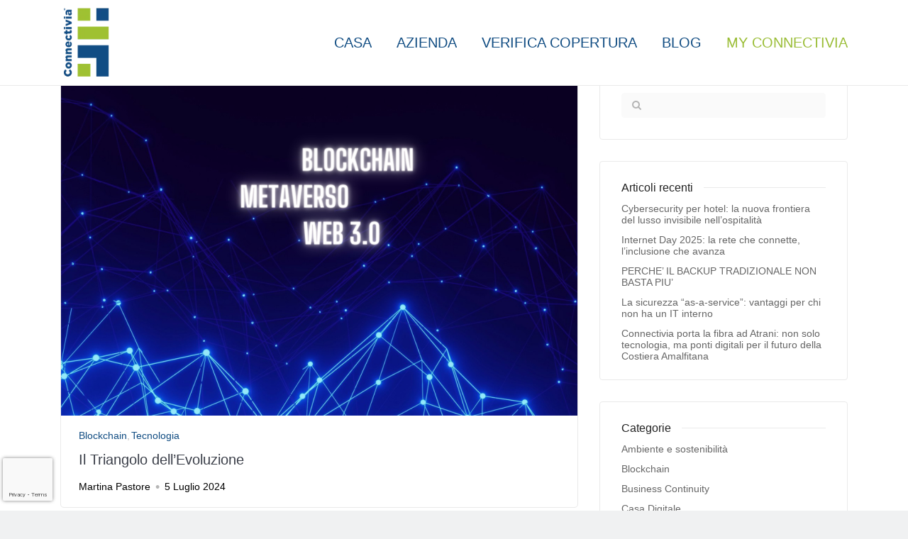

--- FILE ---
content_type: text/html; charset=UTF-8
request_url: https://connectivia.it/tag/web-3-0/
body_size: 20203
content:
<!doctype html>
<html class="no-js" lang="it-IT">
  <head>
    <meta charset="UTF-8">
    <meta http-equiv="x-ua-compatible" content="ie=edge">
    <meta name="viewport" content="width=device-width, initial-scale=1">
     
    <style type="text/css"> 
    .tb-custom-logo{
	content:url("https://connectivia.it/wp-content/uploads/2022/04/logo_mail.png");
/*	content:url("https://connectivia.it/img/logo_mail_christmas.png"); */
    }
    </style>
     <meta name='robots' content='index, follow, max-image-preview:large, max-snippet:-1, max-video-preview:-1' />

	<!-- This site is optimized with the Yoast SEO plugin v26.7 - https://yoast.com/wordpress/plugins/seo/ -->
	<title>Web 3.0 - Connectivia</title>
	<meta name="description" content="Web 3.0: il futuro di internet con blockchain, decentralizzazione e AI. Scopri come sta cambiando sicurezza, privacy e interazione online." />
	<link rel="canonical" href="https://temp.connectivia.it/tag/web-3-0/" />
	<meta property="og:locale" content="it_IT" />
	<meta property="og:type" content="article" />
	<meta property="og:title" content="Web 3.0 - Connectivia" />
	<meta property="og:description" content="Web 3.0: il futuro di internet con blockchain, decentralizzazione e AI. Scopri come sta cambiando sicurezza, privacy e interazione online." />
	<meta property="og:url" content="https://temp.connectivia.it/tag/web-3-0/" />
	<meta property="og:site_name" content="Connectivia" />
	<meta name="twitter:card" content="summary_large_image" />
	<script type="application/ld+json" class="yoast-schema-graph">{"@context":"https://schema.org","@graph":[{"@type":"CollectionPage","@id":"https://temp.connectivia.it/tag/web-3-0/","url":"https://temp.connectivia.it/tag/web-3-0/","name":"Web 3.0 - Connectivia","isPartOf":{"@id":"https://connectivia.it/#website"},"primaryImageOfPage":{"@id":"https://temp.connectivia.it/tag/web-3-0/#primaryimage"},"image":{"@id":"https://temp.connectivia.it/tag/web-3-0/#primaryimage"},"thumbnailUrl":"https://connectivia.it/wp-content/uploads/2024/07/Blockchain-1.png","description":"Web 3.0: il futuro di internet con blockchain, decentralizzazione e AI. Scopri come sta cambiando sicurezza, privacy e interazione online.","breadcrumb":{"@id":"https://temp.connectivia.it/tag/web-3-0/#breadcrumb"},"inLanguage":"it-IT"},{"@type":"ImageObject","inLanguage":"it-IT","@id":"https://temp.connectivia.it/tag/web-3-0/#primaryimage","url":"https://connectivia.it/wp-content/uploads/2024/07/Blockchain-1.png","contentUrl":"https://connectivia.it/wp-content/uploads/2024/07/Blockchain-1.png","width":1484,"height":750,"caption":"Triangolo dell'Innovazione: Blockchain, Web 3.0 e Metaverso"},{"@type":"BreadcrumbList","@id":"https://temp.connectivia.it/tag/web-3-0/#breadcrumb","itemListElement":[{"@type":"ListItem","position":1,"name":"Home","item":"https://connectivia.it/"},{"@type":"ListItem","position":2,"name":"Web 3.0"}]},{"@type":"WebSite","@id":"https://connectivia.it/#website","url":"https://connectivia.it/","name":"Connectivia","description":"Fibra Wireless Sicurezza","publisher":{"@id":"https://connectivia.it/#organization"},"potentialAction":[{"@type":"SearchAction","target":{"@type":"EntryPoint","urlTemplate":"https://connectivia.it/?s={search_term_string}"},"query-input":{"@type":"PropertyValueSpecification","valueRequired":true,"valueName":"search_term_string"}}],"inLanguage":"it-IT"},{"@type":"Organization","@id":"https://connectivia.it/#organization","name":"Connectivia S.r.l.","url":"https://connectivia.it/","logo":{"@type":"ImageObject","inLanguage":"it-IT","@id":"https://connectivia.it/#/schema/logo/image/","url":"https://connectivia.it/wp-content/uploads/2022/04/logo_mail.png","contentUrl":"https://connectivia.it/wp-content/uploads/2022/04/logo_mail.png","width":103,"height":140,"caption":"Connectivia S.r.l."},"image":{"@id":"https://connectivia.it/#/schema/logo/image/"},"sameAs":["https://it-it.facebook.com/Connectivia/","https://it.linkedin.com/company/connectivia-witech-solution"]}]}</script>
	<!-- / Yoast SEO plugin. -->


<script type='application/javascript'  id='pys-version-script'>console.log('PixelYourSite Free version 11.1.5.2');</script>
<link rel='dns-prefetch' href='//fonts.googleapis.com' />
<link rel='dns-prefetch' href='//cdn.jsdelivr.net' />
<link rel="alternate" type="application/rss+xml" title="Connectivia &raquo; Feed" href="https://connectivia.it/feed/" />
<link rel="alternate" type="application/rss+xml" title="Connectivia &raquo; Feed dei commenti" href="https://connectivia.it/comments/feed/" />
<link rel="alternate" type="application/rss+xml" title="Connectivia &raquo; Web 3.0 Feed del tag" href="https://connectivia.it/tag/web-3-0/feed/" />
<style id='wp-img-auto-sizes-contain-inline-css' type='text/css'>
img:is([sizes=auto i],[sizes^="auto," i]){contain-intrinsic-size:3000px 1500px}
/*# sourceURL=wp-img-auto-sizes-contain-inline-css */
</style>
<link rel='stylesheet' id='rm_style-css' href='https://connectivia.it/wp-content/plugins/remote-site-for-elementor/rm_style.css?6978725e83ad0&#038;ver=1.0.0' type='text/css' media='all' />
<link rel='stylesheet' id='sbi_styles-css' href='https://connectivia.it/wp-content/plugins/instagram-feed/css/sbi-styles.min.css?ver=6.10.0' type='text/css' media='all' />
<link rel='stylesheet' id='particles-css' href='https://connectivia.it/wp-content/plugins/dragfy-addons-for-elementor/assets/frontend/css/particles.css?ver%5BVersion%5D=1.0.2' type='text/css' media='' />
<link rel='stylesheet' id='parallax-css' href='https://connectivia.it/wp-content/plugins/dragfy-addons-for-elementor/assets/frontend/css/parallax.css?ver%5BVersion%5D=1.0.2' type='text/css' media='' />
<style id='wp-emoji-styles-inline-css' type='text/css'>

	img.wp-smiley, img.emoji {
		display: inline !important;
		border: none !important;
		box-shadow: none !important;
		height: 1em !important;
		width: 1em !important;
		margin: 0 0.07em !important;
		vertical-align: -0.1em !important;
		background: none !important;
		padding: 0 !important;
	}
/*# sourceURL=wp-emoji-styles-inline-css */
</style>
<style id='classic-theme-styles-inline-css' type='text/css'>
/*! This file is auto-generated */
.wp-block-button__link{color:#fff;background-color:#32373c;border-radius:9999px;box-shadow:none;text-decoration:none;padding:calc(.667em + 2px) calc(1.333em + 2px);font-size:1.125em}.wp-block-file__button{background:#32373c;color:#fff;text-decoration:none}
/*# sourceURL=/wp-includes/css/classic-themes.min.css */
</style>
<style id='global-styles-inline-css' type='text/css'>
:root{--wp--preset--aspect-ratio--square: 1;--wp--preset--aspect-ratio--4-3: 4/3;--wp--preset--aspect-ratio--3-4: 3/4;--wp--preset--aspect-ratio--3-2: 3/2;--wp--preset--aspect-ratio--2-3: 2/3;--wp--preset--aspect-ratio--16-9: 16/9;--wp--preset--aspect-ratio--9-16: 9/16;--wp--preset--color--black: #000000;--wp--preset--color--cyan-bluish-gray: #abb8c3;--wp--preset--color--white: #ffffff;--wp--preset--color--pale-pink: #f78da7;--wp--preset--color--vivid-red: #cf2e2e;--wp--preset--color--luminous-vivid-orange: #ff6900;--wp--preset--color--luminous-vivid-amber: #fcb900;--wp--preset--color--light-green-cyan: #7bdcb5;--wp--preset--color--vivid-green-cyan: #00d084;--wp--preset--color--pale-cyan-blue: #8ed1fc;--wp--preset--color--vivid-cyan-blue: #0693e3;--wp--preset--color--vivid-purple: #9b51e0;--wp--preset--gradient--vivid-cyan-blue-to-vivid-purple: linear-gradient(135deg,rgb(6,147,227) 0%,rgb(155,81,224) 100%);--wp--preset--gradient--light-green-cyan-to-vivid-green-cyan: linear-gradient(135deg,rgb(122,220,180) 0%,rgb(0,208,130) 100%);--wp--preset--gradient--luminous-vivid-amber-to-luminous-vivid-orange: linear-gradient(135deg,rgb(252,185,0) 0%,rgb(255,105,0) 100%);--wp--preset--gradient--luminous-vivid-orange-to-vivid-red: linear-gradient(135deg,rgb(255,105,0) 0%,rgb(207,46,46) 100%);--wp--preset--gradient--very-light-gray-to-cyan-bluish-gray: linear-gradient(135deg,rgb(238,238,238) 0%,rgb(169,184,195) 100%);--wp--preset--gradient--cool-to-warm-spectrum: linear-gradient(135deg,rgb(74,234,220) 0%,rgb(151,120,209) 20%,rgb(207,42,186) 40%,rgb(238,44,130) 60%,rgb(251,105,98) 80%,rgb(254,248,76) 100%);--wp--preset--gradient--blush-light-purple: linear-gradient(135deg,rgb(255,206,236) 0%,rgb(152,150,240) 100%);--wp--preset--gradient--blush-bordeaux: linear-gradient(135deg,rgb(254,205,165) 0%,rgb(254,45,45) 50%,rgb(107,0,62) 100%);--wp--preset--gradient--luminous-dusk: linear-gradient(135deg,rgb(255,203,112) 0%,rgb(199,81,192) 50%,rgb(65,88,208) 100%);--wp--preset--gradient--pale-ocean: linear-gradient(135deg,rgb(255,245,203) 0%,rgb(182,227,212) 50%,rgb(51,167,181) 100%);--wp--preset--gradient--electric-grass: linear-gradient(135deg,rgb(202,248,128) 0%,rgb(113,206,126) 100%);--wp--preset--gradient--midnight: linear-gradient(135deg,rgb(2,3,129) 0%,rgb(40,116,252) 100%);--wp--preset--font-size--small: 13px;--wp--preset--font-size--medium: 20px;--wp--preset--font-size--large: 36px;--wp--preset--font-size--x-large: 42px;--wp--preset--spacing--20: 0.44rem;--wp--preset--spacing--30: 0.67rem;--wp--preset--spacing--40: 1rem;--wp--preset--spacing--50: 1.5rem;--wp--preset--spacing--60: 2.25rem;--wp--preset--spacing--70: 3.38rem;--wp--preset--spacing--80: 5.06rem;--wp--preset--shadow--natural: 6px 6px 9px rgba(0, 0, 0, 0.2);--wp--preset--shadow--deep: 12px 12px 50px rgba(0, 0, 0, 0.4);--wp--preset--shadow--sharp: 6px 6px 0px rgba(0, 0, 0, 0.2);--wp--preset--shadow--outlined: 6px 6px 0px -3px rgb(255, 255, 255), 6px 6px rgb(0, 0, 0);--wp--preset--shadow--crisp: 6px 6px 0px rgb(0, 0, 0);}:where(.is-layout-flex){gap: 0.5em;}:where(.is-layout-grid){gap: 0.5em;}body .is-layout-flex{display: flex;}.is-layout-flex{flex-wrap: wrap;align-items: center;}.is-layout-flex > :is(*, div){margin: 0;}body .is-layout-grid{display: grid;}.is-layout-grid > :is(*, div){margin: 0;}:where(.wp-block-columns.is-layout-flex){gap: 2em;}:where(.wp-block-columns.is-layout-grid){gap: 2em;}:where(.wp-block-post-template.is-layout-flex){gap: 1.25em;}:where(.wp-block-post-template.is-layout-grid){gap: 1.25em;}.has-black-color{color: var(--wp--preset--color--black) !important;}.has-cyan-bluish-gray-color{color: var(--wp--preset--color--cyan-bluish-gray) !important;}.has-white-color{color: var(--wp--preset--color--white) !important;}.has-pale-pink-color{color: var(--wp--preset--color--pale-pink) !important;}.has-vivid-red-color{color: var(--wp--preset--color--vivid-red) !important;}.has-luminous-vivid-orange-color{color: var(--wp--preset--color--luminous-vivid-orange) !important;}.has-luminous-vivid-amber-color{color: var(--wp--preset--color--luminous-vivid-amber) !important;}.has-light-green-cyan-color{color: var(--wp--preset--color--light-green-cyan) !important;}.has-vivid-green-cyan-color{color: var(--wp--preset--color--vivid-green-cyan) !important;}.has-pale-cyan-blue-color{color: var(--wp--preset--color--pale-cyan-blue) !important;}.has-vivid-cyan-blue-color{color: var(--wp--preset--color--vivid-cyan-blue) !important;}.has-vivid-purple-color{color: var(--wp--preset--color--vivid-purple) !important;}.has-black-background-color{background-color: var(--wp--preset--color--black) !important;}.has-cyan-bluish-gray-background-color{background-color: var(--wp--preset--color--cyan-bluish-gray) !important;}.has-white-background-color{background-color: var(--wp--preset--color--white) !important;}.has-pale-pink-background-color{background-color: var(--wp--preset--color--pale-pink) !important;}.has-vivid-red-background-color{background-color: var(--wp--preset--color--vivid-red) !important;}.has-luminous-vivid-orange-background-color{background-color: var(--wp--preset--color--luminous-vivid-orange) !important;}.has-luminous-vivid-amber-background-color{background-color: var(--wp--preset--color--luminous-vivid-amber) !important;}.has-light-green-cyan-background-color{background-color: var(--wp--preset--color--light-green-cyan) !important;}.has-vivid-green-cyan-background-color{background-color: var(--wp--preset--color--vivid-green-cyan) !important;}.has-pale-cyan-blue-background-color{background-color: var(--wp--preset--color--pale-cyan-blue) !important;}.has-vivid-cyan-blue-background-color{background-color: var(--wp--preset--color--vivid-cyan-blue) !important;}.has-vivid-purple-background-color{background-color: var(--wp--preset--color--vivid-purple) !important;}.has-black-border-color{border-color: var(--wp--preset--color--black) !important;}.has-cyan-bluish-gray-border-color{border-color: var(--wp--preset--color--cyan-bluish-gray) !important;}.has-white-border-color{border-color: var(--wp--preset--color--white) !important;}.has-pale-pink-border-color{border-color: var(--wp--preset--color--pale-pink) !important;}.has-vivid-red-border-color{border-color: var(--wp--preset--color--vivid-red) !important;}.has-luminous-vivid-orange-border-color{border-color: var(--wp--preset--color--luminous-vivid-orange) !important;}.has-luminous-vivid-amber-border-color{border-color: var(--wp--preset--color--luminous-vivid-amber) !important;}.has-light-green-cyan-border-color{border-color: var(--wp--preset--color--light-green-cyan) !important;}.has-vivid-green-cyan-border-color{border-color: var(--wp--preset--color--vivid-green-cyan) !important;}.has-pale-cyan-blue-border-color{border-color: var(--wp--preset--color--pale-cyan-blue) !important;}.has-vivid-cyan-blue-border-color{border-color: var(--wp--preset--color--vivid-cyan-blue) !important;}.has-vivid-purple-border-color{border-color: var(--wp--preset--color--vivid-purple) !important;}.has-vivid-cyan-blue-to-vivid-purple-gradient-background{background: var(--wp--preset--gradient--vivid-cyan-blue-to-vivid-purple) !important;}.has-light-green-cyan-to-vivid-green-cyan-gradient-background{background: var(--wp--preset--gradient--light-green-cyan-to-vivid-green-cyan) !important;}.has-luminous-vivid-amber-to-luminous-vivid-orange-gradient-background{background: var(--wp--preset--gradient--luminous-vivid-amber-to-luminous-vivid-orange) !important;}.has-luminous-vivid-orange-to-vivid-red-gradient-background{background: var(--wp--preset--gradient--luminous-vivid-orange-to-vivid-red) !important;}.has-very-light-gray-to-cyan-bluish-gray-gradient-background{background: var(--wp--preset--gradient--very-light-gray-to-cyan-bluish-gray) !important;}.has-cool-to-warm-spectrum-gradient-background{background: var(--wp--preset--gradient--cool-to-warm-spectrum) !important;}.has-blush-light-purple-gradient-background{background: var(--wp--preset--gradient--blush-light-purple) !important;}.has-blush-bordeaux-gradient-background{background: var(--wp--preset--gradient--blush-bordeaux) !important;}.has-luminous-dusk-gradient-background{background: var(--wp--preset--gradient--luminous-dusk) !important;}.has-pale-ocean-gradient-background{background: var(--wp--preset--gradient--pale-ocean) !important;}.has-electric-grass-gradient-background{background: var(--wp--preset--gradient--electric-grass) !important;}.has-midnight-gradient-background{background: var(--wp--preset--gradient--midnight) !important;}.has-small-font-size{font-size: var(--wp--preset--font-size--small) !important;}.has-medium-font-size{font-size: var(--wp--preset--font-size--medium) !important;}.has-large-font-size{font-size: var(--wp--preset--font-size--large) !important;}.has-x-large-font-size{font-size: var(--wp--preset--font-size--x-large) !important;}
:where(.wp-block-post-template.is-layout-flex){gap: 1.25em;}:where(.wp-block-post-template.is-layout-grid){gap: 1.25em;}
:where(.wp-block-term-template.is-layout-flex){gap: 1.25em;}:where(.wp-block-term-template.is-layout-grid){gap: 1.25em;}
:where(.wp-block-columns.is-layout-flex){gap: 2em;}:where(.wp-block-columns.is-layout-grid){gap: 2em;}
:root :where(.wp-block-pullquote){font-size: 1.5em;line-height: 1.6;}
/*# sourceURL=global-styles-inline-css */
</style>
<link rel='stylesheet' id='contact-form-7-css' href='https://connectivia.it/wp-content/plugins/contact-form-7/includes/css/styles.css?ver=6.1.4' type='text/css' media='all' />
<link rel='stylesheet' id='cookie-law-info-css' href='https://connectivia.it/wp-content/plugins/cookie-law-info/legacy/public/css/cookie-law-info-public.css?ver=3.3.9.1' type='text/css' media='all' />
<link rel='stylesheet' id='cookie-law-info-gdpr-css' href='https://connectivia.it/wp-content/plugins/cookie-law-info/legacy/public/css/cookie-law-info-gdpr.css?ver=3.3.9.1' type='text/css' media='all' />
<link rel='stylesheet' id='custom-font-css' href='https://connectivia.it/wp-content/plugins/webify-addons/assets/css/custom-font.css?ver=1.0.0' type='text/css' media='all' />
<link rel='stylesheet' id='cff-css' href='https://connectivia.it/wp-content/plugins/custom-facebook-feed/assets/css/cff-style.min.css?ver=4.3.4' type='text/css' media='all' />
<link rel='stylesheet' id='sb-font-awesome-css' href='https://connectivia.it/wp-content/plugins/custom-facebook-feed/assets/css/font-awesome.min.css?ver=4.7.0' type='text/css' media='all' />
<link rel='stylesheet' id='parent-theme-css' href='https://connectivia.it/wp-content/themes/webify/style.css?ver=6.9' type='text/css' media='all' />
<link rel='stylesheet' id='child-theme-css' href='https://connectivia.it/wp-content/themes/webify-child/style_d.css?id=6978725ef2460&#038;ver=6.9' type='text/css' media='all' />
<link rel='stylesheet' id='webify-fonts-css' href='https://fonts.googleapis.com/css?family=Roboto%3A300%2C400%2C500%2C700&#038;subset=latin%2Clatin-ext&#038;ver=1.0.0' type='text/css' media='all' />
<link rel='stylesheet' id='bootstrap-css' href='https://connectivia.it/wp-content/themes/webify/assets/css/bootstrap.min.css?ver=1.0.0' type='text/css' media='all' />
<link rel='stylesheet' id='icons-mind-css' href='https://connectivia.it/wp-content/themes/webify/assets/css/iconsmind.css?ver=1.0.0' type='text/css' media='all' />
<link rel='stylesheet' id='webify-font-awesome-css' href='//cdn.jsdelivr.net/npm/@fortawesome/fontawesome-free@5.13.0/css/all.min.css?ver=1.0.0' type='text/css' media='all' />
<link rel='stylesheet' id='webify-font-awesome-v4-css' href='//cdn.jsdelivr.net/npm/@fortawesome/fontawesome-free@5.13.0/css/v4-shims.min.css?ver=1.0.0' type='text/css' media='all' />
<link rel='stylesheet' id='webify-unit-testing-css' href='https://connectivia.it/wp-content/themes/webify/assets/css/unit-testing.css?ver=1.0.0' type='text/css' media='all' />
<link rel='stylesheet' id='webify-woocommerce-css' href='https://connectivia.it/wp-content/themes/webify/assets/css/woocommerce.css?ver=1.0.0' type='text/css' media='all' />
<link rel='stylesheet' id='header-css' href='https://connectivia.it/wp-content/themes/webify/assets/css/header.css?ver=1.0.0' type='text/css' media='all' />
<link rel='stylesheet' id='ytv-css' href='https://connectivia.it/wp-content/plugins/dragfy-addons-for-elementor/assets/frontend/css/ytv.css?ver%5BVersion%5D=1.0.2' type='text/css' media='' />
<link rel='stylesheet' id='material-icon-css' href='https://fonts.googleapis.com/icon?family=Material+Icons%7CMaterial+Icons+Outlined&#038;ver=1.0.0' type='text/css' media='all' />
<link rel='stylesheet' id='webify-style-css' href='https://connectivia.it/wp-content/themes/webify/assets/css/style.css?ver=1.0.0' type='text/css' media='all' />
<style id='webify-style-inline-css' type='text/css'>
.tb-error-page {background-image:url(https://connectivia.it/wp-content/themes/webify/assets/img/error-bg.jpg);}.tb-page-header {background-image:url(https://connectivia.it/wp-content/themes/webify/assets/img/page-header-bg.png);}
/*# sourceURL=webify-style-inline-css */
</style>
<link rel='stylesheet' id='newsletter-css' href='https://connectivia.it/wp-content/plugins/dragfy-addons-for-elementor/assets/frontend/css/newsletter.css?ver%5BVersion%5D=1.0.2' type='text/css' media='' />
<link rel='stylesheet' id='tablepress-default-css' href='https://connectivia.it/wp-content/plugins/tablepress/css/build/default.css?ver=3.2.6' type='text/css' media='all' />
<link rel='stylesheet' id='csf-google-web-fonts-_tb_options-css' href='//fonts.googleapis.com/css?family=Roboto%20Condensed:n%7CRoboto%20Condensed:n' type='text/css' media='all' />
<script type="text/javascript" src="https://connectivia.it/wp-includes/js/jquery/jquery.min.js?ver=3.7.1" id="jquery-core-js"></script>
<script type="text/javascript" src="https://connectivia.it/wp-includes/js/jquery/jquery-migrate.min.js?ver=3.4.1" id="jquery-migrate-js"></script>
<script type="text/javascript" id="cookie-law-info-js-extra">
/* <![CDATA[ */
var Cli_Data = {"nn_cookie_ids":["_ga","_gid","_gat","cookielawinfo-checkbox-advertisement","VISITOR_INFO1_LIVE","test_cookie","IDE","YSC"],"cookielist":[],"non_necessary_cookies":{"performance":["_gat","YSC"],"analytics":["_ga","_gid"],"advertisement":["VISITOR_INFO1_LIVE","test_cookie","IDE"]},"ccpaEnabled":"","ccpaRegionBased":"","ccpaBarEnabled":"","strictlyEnabled":["necessary","obligatoire"],"ccpaType":"gdpr","js_blocking":"1","custom_integration":"","triggerDomRefresh":"","secure_cookies":""};
var cli_cookiebar_settings = {"animate_speed_hide":"500","animate_speed_show":"500","background":"#FFF","border":"#b1a6a6c2","border_on":"","button_1_button_colour":"#00d363","button_1_button_hover":"#00a94f","button_1_link_colour":"#fff","button_1_as_button":"1","button_1_new_win":"","button_2_button_colour":"#333","button_2_button_hover":"#292929","button_2_link_colour":"#444","button_2_as_button":"","button_2_hidebar":"","button_3_button_colour":"#3566bb","button_3_button_hover":"#2a5296","button_3_link_colour":"#fff","button_3_as_button":"1","button_3_new_win":"","button_4_button_colour":"#ffffff","button_4_button_hover":"#cccccc","button_4_link_colour":"#333333","button_4_as_button":"1","button_7_button_colour":"#00d363","button_7_button_hover":"#00a94f","button_7_link_colour":"#fff","button_7_as_button":"1","button_7_new_win":"","font_family":"inherit","header_fix":"","notify_animate_hide":"1","notify_animate_show":"","notify_div_id":"#cookie-law-info-bar","notify_position_horizontal":"right","notify_position_vertical":"bottom","scroll_close":"","scroll_close_reload":"","accept_close_reload":"","reject_close_reload":"","showagain_tab":"","showagain_background":"#fff","showagain_border":"#000","showagain_div_id":"#cookie-law-info-again","showagain_x_position":"30px","text":"#333333","show_once_yn":"","show_once":"10000","logging_on":"","as_popup":"","popup_overlay":"1","bar_heading_text":"","cookie_bar_as":"banner","popup_showagain_position":"bottom-right","widget_position":"left"};
var log_object = {"ajax_url":"https://connectivia.it/wp-admin/admin-ajax.php"};
//# sourceURL=cookie-law-info-js-extra
/* ]]> */
</script>
<script type="text/javascript" src="https://connectivia.it/wp-content/plugins/cookie-law-info/legacy/public/js/cookie-law-info-public.js?ver=3.3.9.1" id="cookie-law-info-js"></script>
<script type="text/javascript" src="https://connectivia.it/wp-content/plugins/pixelyoursite/dist/scripts/jquery.bind-first-0.2.3.min.js?ver=0.2.3" id="jquery-bind-first-js"></script>
<script type="text/javascript" src="https://connectivia.it/wp-content/plugins/pixelyoursite/dist/scripts/js.cookie-2.1.3.min.js?ver=2.1.3" id="js-cookie-pys-js"></script>
<script type="text/javascript" src="https://connectivia.it/wp-content/plugins/pixelyoursite/dist/scripts/tld.min.js?ver=2.3.1" id="js-tld-js"></script>
<script type="text/javascript" id="pys-js-extra">
/* <![CDATA[ */
var pysOptions = {"staticEvents":{"facebook":{"init_event":[{"delay":0,"type":"static","ajaxFire":true,"name":"PageView","pixelIds":["1586021468377256"],"eventID":"33304e1d-503d-40c7-9ee1-a304e4cce998","params":{"page_title":"Web 3.0","post_type":"tag","post_id":267,"plugin":"PixelYourSite","user_role":"guest","event_url":"connectivia.it/tag/web-3-0/"},"e_id":"init_event","ids":[],"hasTimeWindow":false,"timeWindow":0,"woo_order":"","edd_order":""}]}},"dynamicEvents":[],"triggerEvents":[],"triggerEventTypes":[],"facebook":{"pixelIds":["1586021468377256"],"advancedMatching":[],"advancedMatchingEnabled":false,"removeMetadata":true,"wooVariableAsSimple":false,"serverApiEnabled":false,"wooCRSendFromServer":false,"send_external_id":null,"enabled_medical":false,"do_not_track_medical_param":["event_url","post_title","page_title","landing_page","content_name","categories","category_name","tags"],"meta_ldu":false},"debug":"","siteUrl":"https://connectivia.it","ajaxUrl":"https://connectivia.it/wp-admin/admin-ajax.php","ajax_event":"889321de48","enable_remove_download_url_param":"1","cookie_duration":"7","last_visit_duration":"60","enable_success_send_form":"","ajaxForServerEvent":"1","ajaxForServerStaticEvent":"1","useSendBeacon":"1","send_external_id":"1","external_id_expire":"180","track_cookie_for_subdomains":"1","google_consent_mode":"1","gdpr":{"ajax_enabled":true,"all_disabled_by_api":true,"facebook_disabled_by_api":false,"analytics_disabled_by_api":false,"google_ads_disabled_by_api":false,"pinterest_disabled_by_api":false,"bing_disabled_by_api":false,"reddit_disabled_by_api":false,"externalID_disabled_by_api":false,"facebook_prior_consent_enabled":true,"analytics_prior_consent_enabled":true,"google_ads_prior_consent_enabled":null,"pinterest_prior_consent_enabled":true,"bing_prior_consent_enabled":true,"cookiebot_integration_enabled":false,"cookiebot_facebook_consent_category":"marketing","cookiebot_analytics_consent_category":"statistics","cookiebot_tiktok_consent_category":"marketing","cookiebot_google_ads_consent_category":"marketing","cookiebot_pinterest_consent_category":"marketing","cookiebot_bing_consent_category":"marketing","consent_magic_integration_enabled":false,"real_cookie_banner_integration_enabled":false,"cookie_notice_integration_enabled":false,"cookie_law_info_integration_enabled":true,"analytics_storage":{"enabled":true,"value":"granted","filter":false},"ad_storage":{"enabled":true,"value":"granted","filter":false},"ad_user_data":{"enabled":true,"value":"granted","filter":false},"ad_personalization":{"enabled":true,"value":"granted","filter":false}},"cookie":{"disabled_all_cookie":false,"disabled_start_session_cookie":false,"disabled_advanced_form_data_cookie":false,"disabled_landing_page_cookie":false,"disabled_first_visit_cookie":false,"disabled_trafficsource_cookie":false,"disabled_utmTerms_cookie":false,"disabled_utmId_cookie":false},"tracking_analytics":{"TrafficSource":"direct","TrafficLanding":"undefined","TrafficUtms":[],"TrafficUtmsId":[]},"GATags":{"ga_datalayer_type":"default","ga_datalayer_name":"dataLayerPYS"},"woo":{"enabled":false},"edd":{"enabled":false},"cache_bypass":"1769501278"};
//# sourceURL=pys-js-extra
/* ]]> */
</script>
<script type="text/javascript" src="https://connectivia.it/wp-content/plugins/pixelyoursite/dist/scripts/public.js?ver=11.1.5.2" id="pys-js"></script>
<link rel="https://api.w.org/" href="https://connectivia.it/wp-json/" /><link rel="alternate" title="JSON" type="application/json" href="https://connectivia.it/wp-json/wp/v2/tags/267" /><link rel="EditURI" type="application/rsd+xml" title="RSD" href="https://connectivia.it/xmlrpc.php?rsd" />
<meta name="generator" content="WordPress 6.9" />
<link href="https://fonts.cdnfonts.com/css/gotham" rel="stylesheet">
<link rel="stylesheet" type="text/css" href="https://connectivia.it/css/connectivia.css?v=">
<link rel="stylesheet" type="text/css" href="https://connectivia.it/css/loader.css">     <script language="JavaScript" type="text/javascript">
         
 
 ;(function($) {
 
    'use strict'
 
     var testMobile;
     var isMobile = {
         Android: function() {
             return navigator.userAgent.match(/Android/i);
         },
         BlackBerry: function() {
             return navigator.userAgent.match(/BlackBerry/i);
         },
         iOS: function() {
             return navigator.userAgent.match(/iPhone|iPad|iPod/i);
         },
         Opera: function() {
             return navigator.userAgent.match(/Opera Mini/i);
         },
         Windows: function() {
             return navigator.userAgent.match(/IEMobile/i);
         },
         any: function() {
             return (isMobile.Android() || isMobile.BlackBerry() || isMobile.iOS() || isMobile.Opera() || isMobile.Windows());
         }
     };
 
     var parallax = function() {
         testMobile = isMobile.any();
         if (testMobile == null) {
             $(".parallax").parallax("50%", 0.2);
         }
     };
 
     // Dom Ready
     $(function() {
         parallax();
        });
 })(jQuery);
 
 /*
 jQuery Parallax 1.1.3
 Author: Ian Lunn
 Plugin URL: http://www.ianlunn.co.uk/plugins/jquery-parallax/
 
 Dual licensed under the MIT and GPL licenses:
 http://www.opensource.org/licenses/mit-license.php
 http://www.gnu.org/licenses/gpl.html
 */
 !function(n){var t=n(window),e=t.height();t.resize(function(){e=t.height()}),n.fn.parallax=function(o,r,i){function u(){var i=t.scrollTop();l.each(function(t,u){var l=n(u),f=l.offset().top,s=a(l);i>f+s||f>i+e||l.css("backgroundPosition",o+" "+Math.round((l.data("firstTop")-i)*r)+"px")})}var a,l=n(this);l.each(function(t,e){$element=n(e),$element.data("firstTop",$element.offset().top)}),a=i?function(n){return n.outerHeight(!0)}:function(n){return n.height()},(arguments.length<1||null===o)&&(o="50%"),(arguments.length<2||null===r)&&(r=.1),(arguments.length<3||null===i)&&(i=!0),t.bind("scroll",u).resize(u),u()}}(jQuery);
 
     </script>
          <script language="JavaScript" type="text/javascript">
         
        const interval = 200,
        speed = 10000;

        function generateFlake() {

        var colors = ['#9EC031', '#104C82', '#FFFFFF'];
        var randomopacity = Math.random().toFixed(2);

        const x = Math.random() * 100,
                s = (Math.random() * 2) + 3;
        const flake = document.createElement('div');
        flake.className = 'flake';
        flake.style.height = s + 'vmin';
        flake.style.width = s + 'vmin';
        flake.style.top = 0;
        flake.style.left = x + 'vw';
        flake.style.opacity = randomopacity;
        flake.style.backgroundColor = colors[Math.floor(Math.random() * colors.length)];
        flake.style.animationDuration = speed + 'ms';
        flake.setAttribute('aria-hidden', 'true');
        document.body.appendChild(flake);
        setTimeout(function() {
            document.body.removeChild(flake);
        }, speed)
        }

        function snow() {
        setInterval(generateFlake, interval);
        }

  //      snow();
     </script>
     <meta name="generator" content="Elementor 3.34.2; features: additional_custom_breakpoints; settings: css_print_method-external, google_font-enabled, font_display-auto">
			<style>
				.e-con.e-parent:nth-of-type(n+4):not(.e-lazyloaded):not(.e-no-lazyload),
				.e-con.e-parent:nth-of-type(n+4):not(.e-lazyloaded):not(.e-no-lazyload) * {
					background-image: none !important;
				}
				@media screen and (max-height: 1024px) {
					.e-con.e-parent:nth-of-type(n+3):not(.e-lazyloaded):not(.e-no-lazyload),
					.e-con.e-parent:nth-of-type(n+3):not(.e-lazyloaded):not(.e-no-lazyload) * {
						background-image: none !important;
					}
				}
				@media screen and (max-height: 640px) {
					.e-con.e-parent:nth-of-type(n+2):not(.e-lazyloaded):not(.e-no-lazyload),
					.e-con.e-parent:nth-of-type(n+2):not(.e-lazyloaded):not(.e-no-lazyload) * {
						background-image: none !important;
					}
				}
			</style>
			<link rel="icon" href="https://connectivia.it/wp-content/uploads/2022/04/logo_mail-50x50.png" sizes="32x32" />
<link rel="icon" href="https://connectivia.it/wp-content/uploads/2022/04/logo_mail.png" sizes="192x192" />
<link rel="apple-touch-icon" href="https://connectivia.it/wp-content/uploads/2022/04/logo_mail.png" />
<meta name="msapplication-TileImage" content="https://connectivia.it/wp-content/uploads/2022/04/logo_mail.png" />
<style type="text/css">.tb-page-header{background-color:#ffffff;}.tb-font-name{font-family:"Roboto Condensed";font-weight:normal;}body{font-family:"Roboto Condensed";font-weight:normal;}body{color:#000000}.tb-site-header, .tb-main-header-bottom{background-image:linear-gradient(#ffffff,#ffffff)!important;background-color:#ffffff!important;}.tb-m-menu-btn span, .tb-m-menu-btn span:before, .tb-m-menu-btn span:after{background:#114d83}.tb-site-header .tb-btn{background:#9fc132!important}.tb-site-header .tb-btn{border-color:#9fc132!important}.tb-site-header .tb-btn{color:#ffffff!important;}.tb-site-header .tb-btn:hover{color:#ffffff!important;}.tb-site-footer, .tb-site-footer.tb-style2{background-image:linear-gradient(#ffffff,#ffffff);background-color:#ffffff;background-blend-mode:normal;}.tb-site-footer hr{border-color:#114d83}.tb-footer-widget-title{color:#9fc132!important;}.tb-cta-right .tb-btn.tb-cta-btn{color:#ffffff}.tb-cta-right .tb-btn.tb-cta-btn:hover{color:#ffffff}</style>		<style type="text/css" id="wp-custom-css">
			body, html{
    overflow-x: hidden;
}

*, .tb-font-name {
 font-size: 100%;
 font-family: 'Gotham 400', sans-serif;
}
.df-icon-box{ margin:auto;}

.df-icon-box.df-style7 .df-iconbox-heading, .df-iconbox-text{
	font-family: 'Gotham Black', sans-serif;
font-size:40px !important;
	color:white !important;

}
.premium-dual-header-first-span, .premium-dual-header-second-header{ font-family: 'Gotham Black', sans-serif;}

.elementor-text-editor h2 { 
	font-family: 'Gotham Black', sans-serif;

	color:white !important;
}
.df-accordian-body span, .df-accordian-body p {
	font-family: 'Gotham Light', sans-serif;
	

}
.tb-font-name  {
	font-family:'Gotham Light', sans-serif;
	/* color: #104C82; */
	font-size:30px;

}
.tb-post-title a {
	color: #FFFFFF;
	font-size:20px;
}

.post-categories li a  {
	color: #104C82 !important;
}

.page-numbers li .page-numbers.current, .page-numbers li a:hover, .page-links .current {
  background: #9ABD36;
  color: #fff;
}

.current {
	background-color:#104C82 !important;
}
.tb-special-text {
	font-size:30px;
	left:28px;
}
.tb-special-text span {
	font-size:70px;
	font-family:'Gotham Black', sans-serif !important;
	
}

@media only screen and (max-width: 600px) {
  .tb-special-text span {
	font-size:60px;
	font-family:'Gotham Black', sans-serif !important;
	
}
}

.tb-text-box-heading { 
	font-family:'Gotham Light', sans-serif;
	text-align:center !important;
	color: #104C82;
	font-size:70px;
}
.elementor-button-text{ font-weight:bold;}

.premium-vscroll-dots-list{ display:none;}

.df-accordian-toggle {
  color: #b5b5b5;
  font-size: 40px !important;
}


.tb-btn.tb-style3, .tb-btn.tb-style5 {
  min-width: 204px !important;
  padding: 1.2em 2.1em !important;
	border-radius: 0 !important;
}

.tb-btn.tb-style3 span, .tb-btn.tb-style5 span {
	font-weight: bold !imporant;
	font-size: 18px; !important;
	line-height: 1.3333!important;
}
.tb-btn.tb-style3, .tb-btn.tb-style4, .tb-btn.tb-style5, .tb-btn.tb-style6, .tb-btn.tb-style7, .tb-btn.tb-style8 {
	font-weight: bold !imporant;
  font-size: 18px !important;
}

/* Footer */
.tb-footer-widget-title {
	opacity:1 !important;
	font-weight: bold !imporant;
  font-size: 20px !important;
}

.tb-footer-item{
	
	  opacity:1 !important;
		font-size: 18px; !important;
	  line-height: 2  !important;
    color: #114d83 !important;
}

.tb-primary-nav .menu-item > a {
  font-size: 20px !important;
}

.menu-item a {
	
	  opacity:1 !important;
		font-size: 18px; !important;
    color: #114d83 !important;
}

.tb-copyright.tb-style1 {
	
  font-size: 18px !important;
  padding: 20px 0;
  line-height: 1.6em;
}

@media screen and (max-width: 1200px) {
   .tb-primary-nav .menu-item > a  {
		 font-size: 16px !important;align-content}
	.menu-item a {
		font-size: 15px; !important;
	  
 }
}

.wpcf7 .screen-reader-response {
  position: relative!important;
  overflow: hidden;
  clip: rect(1px, 1px, 1px, 1px);
  clip-path: inset(100%)!important;
  height: 30px!important;
  width: 100%!important;
  margin: -1px;
  padding: 30px;
  border: 0;
  word-wrap: normal !important;
	line-height: 4px;
} 

/* Instagram img fix */

.tb-post-title a {
	color:#3B3F49!important;
}

.elementor-section.elementor-section-boxed > .elementor-container {
  display: flex!important;
}

		</style>
		  </head>
  <body class="archive tag tag-web-3-0 tag-267 wp-embed-responsive wp-theme-webify wp-child-theme-webify-child elementor-default elementor-kit-782">
    
    <!-- Start Site Header -->
<header class="tb-site-header tb-default-width tb-style1 tb-sticky-header tb-solid-header tb-color1 tb-header-border1">
    <div class="tb-main-header">
    <div class="container">
      <div class="tb-main-header-in">
        <div class="tb-main-header-left">
          <div class="tb-site-branding">
            <a href="https://connectivia.it/" class="tb-custom-logo-link "><img src="https://connectivia.it/wp-content/uploads/2022/04/logo_mail.png"  style="max-height:70px;" alt="logo" class="tb-custom-logo"></a>          </div>
        </div>

        <div class="tb-main-header-right">
          <nav class="tb-main-nav tb-primary-nav">
            <ul id="nav" class="tb-primary-nav-list"><li id="menu-item-21616" class="menu-item menu-item-type-post_type menu-item-object-page menu-item-21616"><a href="https://connectivia.it/connectivia-casa-fibra/">CASA</a></li>
<li id="menu-item-21617" class="menu-item menu-item-type-post_type menu-item-object-page menu-item-21617"><a href="https://connectivia.it/connectivia-azienda-fibra/">AZIENDA</a></li>
<li id="menu-item-903" class="menu-item menu-item-type-custom menu-item-object-custom menu-item-903"><a href="https://fibermap.connectivia.it">VERIFICA COPERTURA</a></li>
<li id="menu-item-17495" class="menu-item menu-item-type-post_type menu-item-object-page current_page_parent menu-item-17495"><a href="https://connectivia.it/blog-connectivia/">BLOG</a></li>
<li id="menu-item-12178" class="menu-item menu-item-type-custom menu-item-object-custom menu-item-12178"><a title="Area Clienti" href="https://my.connectivia.it"><span style="color:#9ABD36;">MY CONNECTIVIA</span></a></li>
</ul>          </nav>
                  </div>
      </div>
    </div>
  </div>
</header>
<!-- End Site Header -->
  


<div class="tb-content">
  <div class="empty-space marg-lg-b100 marg-sm-b50"></div>
  <div class="container">
      <div class="row">
    <div class="col-lg-8">

      
              <div class="tb-blog-content">
          <div class="tb-isotop tb-port-col-2 tb-has-gutter">
          <div class="tb-grid-sizer"></div>
            <div class="tb-isotop-item tb-w100 post-18360 post type-post status-publish format-standard has-post-thumbnail hentry category-blockchain category-tecnologia tag-futuro-digitale tag-innovazione tag-web-3-0">
  <div class="tb-post tb-style5 tb-color1 tb-large-post">
          <div class="tb-zoom">
        <a href="https://connectivia.it/il-triangolo-dellevoluzione/" class="tb-post-thumb tb-zoom-in1">
          <img src="https://connectivia.it/wp-content/uploads/2024/07/Blockchain-1-728x485.png" alt="blog-image">
        </a>
      </div>
        <div class="tb-post-info">
      <div class="tb-post-meta">
        <div class="tb-catagory tb-style1">
          <ul class="post-categories">
	<li><a href="https://connectivia.it/category/blockchain/" rel="category tag">Blockchain</a></li>
	<li><a href="https://connectivia.it/category/tecnologia/" rel="category tag">Tecnologia</a></li></ul>        </div>
      </div>
      <div class="empty-space marg-lg-b5"></div>
      <h2 class="tb-post-title tb-36-lg  tb-m0"><a href="https://connectivia.it/il-triangolo-dellevoluzione/">Il Triangolo dell&#8217;Evoluzione</a></h2>
      <div class="tb-post-label tb-style1">
        <span class="tb-post-author-name vcard"><a href="https://connectivia.it/author/m-pastore/">Martina Pastore</a></span> 
        <span class="tb-post-date">5 Luglio 2024</span>
      </div>
    </div>
  </div>
</div>
          </div>
                  </div>
      
        </div>
        <!-- Sidebar -->
        <div class="col-lg-4">
      <div class="sidebar right-sidebar">
          <div id="search-2" class="sidebar-item widget widget_search"><form role="search" method="get" id="searchform" class="searchform" action="https://connectivia.it/">
				<div>
					<label class="screen-reader-text" for="s">Ricerca per:</label>
					<input type="text" value="" name="s" id="s" />
					<input type="submit" id="searchsubmit" value="Cerca" />
				</div>
			</form></div>
		<div id="recent-posts-2" class="sidebar-item widget widget_recent_entries">
		<h4 class="tb-sidebar-widget-title widget-title"><span>Articoli recenti</span></h4>
		<ul>
											<li>
					<a href="https://connectivia.it/cybersecurity-per-hotel-lusso-invisibile-ospitalita/">Cybersecurity per hotel: la nuova frontiera del lusso invisibile nell’ospitalità</a>
									</li>
											<li>
					<a href="https://connectivia.it/internet-day-2025-la-rete-che-connette-linclusione-che-avanza/">Internet Day 2025: la rete che connette, l’inclusione che avanza</a>
									</li>
											<li>
					<a href="https://connectivia.it/backup-immutabile-vs-backup-tradizionale/">PERCHE&#8217; IL BACKUP TRADIZIONALE NON BASTA PIU&#8217;</a>
									</li>
											<li>
					<a href="https://connectivia.it/la-sicurezza-as-a-service-vantaggi-per-chi-non-ha-un-it-interno/">La sicurezza “as-a-service”: vantaggi per chi non ha un IT interno</a>
									</li>
											<li>
					<a href="https://connectivia.it/fibra-ottica-atrani-connectivia-costiera-amalfitana/">Connectivia porta la fibra ad Atrani: non solo tecnologia, ma ponti digitali per il futuro della Costiera Amalfitana</a>
									</li>
					</ul>

		</div><div id="categories-3" class="sidebar-item widget widget_categories"><h4 class="tb-sidebar-widget-title widget-title"><span>Categorie</span></h4>
			<ul>
					<li class="cat-item cat-item-191"><a href="https://connectivia.it/category/connettivita-digitale/ambiente-e-sostenibilita/">Ambiente e sostenibilità</a>
</li>
	<li class="cat-item cat-item-240"><a href="https://connectivia.it/category/blockchain/">Blockchain</a>
</li>
	<li class="cat-item cat-item-205"><a href="https://connectivia.it/category/cybersecurity/business-continuity/">Business Continuity</a>
</li>
	<li class="cat-item cat-item-154"><a href="https://connectivia.it/category/connettivita-digitale/casa-digitale/">Casa Digitale</a>
</li>
	<li class="cat-item cat-item-312"><a href="https://connectivia.it/category/connettivita-digitale/">Connettività Digitale</a>
</li>
	<li class="cat-item cat-item-253"><a href="https://connectivia.it/category/cybersecurity/cybercrime/">Cybercrime</a>
</li>
	<li class="cat-item cat-item-121"><a href="https://connectivia.it/category/cybersecurity/">Cybersecurity e Normative</a>
</li>
	<li class="cat-item cat-item-282"><a href="https://connectivia.it/category/cybersecurity/dark-web/">Dark Web</a>
</li>
	<li class="cat-item cat-item-36"><a href="https://connectivia.it/category/operatore-del-turismo/digital-divide/">digital divide</a>
</li>
	<li class="cat-item cat-item-78"><a href="https://connectivia.it/category/enti-pubblici/">Enti Pubblici</a>
</li>
	<li class="cat-item cat-item-153"><a href="https://connectivia.it/category/connettivita-digitale/fibra-ottica/">Fibra Ottica</a>
</li>
	<li class="cat-item cat-item-211"><a href="https://connectivia.it/category/cybersecurity/gestione-del-rischio/">Gestione del rischio</a>
</li>
	<li class="cat-item cat-item-138"><a href="https://connectivia.it/category/ia/">IA</a>
</li>
	<li class="cat-item cat-item-206"><a href="https://connectivia.it/category/innovazione/">Innovazione</a>
</li>
	<li class="cat-item cat-item-48"><a href="https://connectivia.it/category/connettivita-digitale/internet/">Internet</a>
</li>
	<li class="cat-item cat-item-241"><a href="https://connectivia.it/category/connettivita-digitale/iot/">IoT</a>
</li>
	<li class="cat-item cat-item-124"><a href="https://connectivia.it/category/cybersecurity/msp/">MSP</a>
</li>
	<li class="cat-item cat-item-54"><a href="https://connectivia.it/category/news-da-connectivia/">News da Connectivia</a>
</li>
	<li class="cat-item cat-item-213"><a href="https://connectivia.it/category/cybersecurity/nis2/">NIS2</a>
</li>
	<li class="cat-item cat-item-166"><a href="https://connectivia.it/category/progetti/prevenzione-sismica/">Prevenzione sismica</a>
</li>
	<li class="cat-item cat-item-313"><a href="https://connectivia.it/category/progetti/">Progetti</a>
</li>
	<li class="cat-item cat-item-217"><a href="https://connectivia.it/category/cybersecurity/protezione-dei-dati/">Protezione dei Dati</a>
</li>
	<li class="cat-item cat-item-63"><a href="https://connectivia.it/category/enti-pubblici/rassegna-stampa/">Rassegna Stampa</a>
</li>
	<li class="cat-item cat-item-53"><a href="https://connectivia.it/category/progetti/ricerca/">Ricerca</a>
</li>
	<li class="cat-item cat-item-1"><a href="https://connectivia.it/category/senza-categoria/">Senza categoria</a>
</li>
	<li class="cat-item cat-item-52"><a href="https://connectivia.it/category/connettivita-digitale/servizi-witech-solution/">Servizi &#8211; Witech Solution</a>
</li>
	<li class="cat-item cat-item-212"><a href="https://connectivia.it/category/connettivita-digitale/sicurezza-della-rete/">Sicurezza della rete</a>
</li>
	<li class="cat-item cat-item-80"><a href="https://connectivia.it/category/cybersecurity/sicurezza-informatica/">Sicurezza Informatica</a>
</li>
	<li class="cat-item cat-item-298"><a href="https://connectivia.it/category/sicurezza-nellue/">Sicurezza nell&#039;UE</a>
</li>
	<li class="cat-item cat-item-79"><a href="https://connectivia.it/category/sicurezza-urbana/">Sicurezza Urbana</a>
</li>
	<li class="cat-item cat-item-115"><a href="https://connectivia.it/category/cybersecurity/smart-city/">Smart City</a>
</li>
	<li class="cat-item cat-item-174"><a href="https://connectivia.it/category/tecnologia/">Tecnologia</a>
</li>
	<li class="cat-item cat-item-160"><a href="https://connectivia.it/category/operatore-del-turismo/trasformazione-digitale/">trasformazione digitale</a>
</li>
	<li class="cat-item cat-item-50"><a href="https://connectivia.it/category/turismo/">Turismo</a>
</li>
	<li class="cat-item cat-item-128"><a href="https://connectivia.it/category/cybersecurity/unioneeuropea/">UnioneEuropea</a>
</li>
	<li class="cat-item cat-item-310"><a href="https://connectivia.it/category/sicurezza-urbana/videosorveglianza/">Videosorveglianza</a>
</li>
			</ul>

			</div><div id="archives-3" class="sidebar-item widget widget_archive"><h4 class="tb-sidebar-widget-title widget-title"><span>Archivi</span></h4>
			<ul>
					<li><a href='https://connectivia.it/2025/11/'>Novembre 2025</a></li>
	<li><a href='https://connectivia.it/2025/10/'>Ottobre 2025</a></li>
	<li><a href='https://connectivia.it/2025/09/'>Settembre 2025</a></li>
	<li><a href='https://connectivia.it/2025/07/'>Luglio 2025</a></li>
	<li><a href='https://connectivia.it/2025/05/'>Maggio 2025</a></li>
	<li><a href='https://connectivia.it/2025/04/'>Aprile 2025</a></li>
	<li><a href='https://connectivia.it/2025/03/'>Marzo 2025</a></li>
	<li><a href='https://connectivia.it/2025/02/'>Febbraio 2025</a></li>
	<li><a href='https://connectivia.it/2025/01/'>Gennaio 2025</a></li>
	<li><a href='https://connectivia.it/2024/11/'>Novembre 2024</a></li>
	<li><a href='https://connectivia.it/2024/09/'>Settembre 2024</a></li>
	<li><a href='https://connectivia.it/2024/08/'>Agosto 2024</a></li>
	<li><a href='https://connectivia.it/2024/07/'>Luglio 2024</a></li>
	<li><a href='https://connectivia.it/2024/06/'>Giugno 2024</a></li>
	<li><a href='https://connectivia.it/2024/05/'>Maggio 2024</a></li>
	<li><a href='https://connectivia.it/2024/04/'>Aprile 2024</a></li>
	<li><a href='https://connectivia.it/2022/02/'>Febbraio 2022</a></li>
	<li><a href='https://connectivia.it/2021/12/'>Dicembre 2021</a></li>
	<li><a href='https://connectivia.it/2021/11/'>Novembre 2021</a></li>
	<li><a href='https://connectivia.it/2021/10/'>Ottobre 2021</a></li>
	<li><a href='https://connectivia.it/2021/07/'>Luglio 2021</a></li>
	<li><a href='https://connectivia.it/2021/06/'>Giugno 2021</a></li>
	<li><a href='https://connectivia.it/2020/03/'>Marzo 2020</a></li>
	<li><a href='https://connectivia.it/2019/05/'>Maggio 2019</a></li>
	<li><a href='https://connectivia.it/2019/04/'>Aprile 2019</a></li>
	<li><a href='https://connectivia.it/2019/01/'>Gennaio 2019</a></li>
	<li><a href='https://connectivia.it/2018/03/'>Marzo 2018</a></li>
	<li><a href='https://connectivia.it/2017/10/'>Ottobre 2017</a></li>
	<li><a href='https://connectivia.it/2017/09/'>Settembre 2017</a></li>
	<li><a href='https://connectivia.it/2014/05/'>Maggio 2014</a></li>
			</ul>

			</div>      </div>
    </div>
        <!-- End Sidebar -->
      </div><!-- .row -->
  </div>
  <div class="empty-space marg-lg-b100 marg-sm-b50"></div>
</div>

<footer class="tb-site-footer tb-style1 tb-dark-footer tb-111-bg ">
    
    <hr>
    <div class="empty-space marg-lg-b40 marg-sm-b40"></div>
    <div class="container">
      <div class="row">
        <div class="col-lg-12">
          <div class="tb-cta tb-style1">
            <div class="tb-cta-left">
              <h2 class="tb-f18-lg tb-font-name tb-white-c6 tb-m0">CHIAMACI GRATIS AL 800978454</h2>
              <div class="empty-space marg-lg-b0 marg-sm-b30"></div>
            </div>
            <div class="tb-cta-right">
              <a href="tel:800978454" class="tb-btn tb-style3 tb-btn-style tb-btn-br4 tb-cta-btn tb-color1"><span>CHIAMA ORA</span></a>
            </div>
          </div>
        </div>
      </div>
    </div>
    <div class="empty-space marg-lg-b40 marg-sm-b40"></div>
    <hr>
        <div class="empty-space marg-lg-b60 marg-sm-b60"></div>
    <div class="container">
      <div class="row">
              <div class="col-md-3 col-sm-6">
                  <div id="nav_menu-4" class="widget tb-footer-item tb-footer_widget widget_nav_menu"><h2 class="tb-footer-widget-title tb-font-name"><span>AZIENDA</span></h2><div class="menu-footer-azienda-container"><ul id="menu-footer-azienda" class="menu"><li id="menu-item-1937" class="menu-item menu-item-type-post_type menu-item-object-page menu-item-1937"><a href="https://connectivia.it/chi-siamo/">Company Profile</a></li>
<li id="menu-item-1894" class="menu-item menu-item-type-custom menu-item-object-custom menu-item-1894"><a href="https://fibermap.connectivia.it/#architettura">Infrastruttura</a></li>
<li id="menu-item-15462" class="menu-item menu-item-type-post_type menu-item-object-page menu-item-15462"><a href="https://connectivia.it/autorizzazioni-ministeriali-connectivia/">Autorizzazioni Ministeriali</a></li>
<li id="menu-item-13865" class="menu-item menu-item-type-post_type menu-item-object-page menu-item-13865"><a href="https://connectivia.it/concilia-web/">Concilia Web</a></li>
<li id="menu-item-1939" class="menu-item menu-item-type-post_type menu-item-object-page menu-item-1939"><a href="https://connectivia.it/contact/">Contatti</a></li>
<li id="menu-item-10127" class="menu-item menu-item-type-post_type menu-item-object-page menu-item-10127"><a href="https://connectivia.it/lavora-con-noi/">Lavora con Noi</a></li>
<li id="menu-item-13891" class="menu-item menu-item-type-post_type menu-item-object-page menu-item-13891"><a href="https://connectivia.it/note-legali/">Note Legali</a></li>
</ul></div></div>              </div>
          <div class="col-md-3 col-sm-6">
                  <div id="nav_menu-2" class="widget tb-footer-item tb-footer_widget widget_nav_menu"><h2 class="tb-footer-widget-title tb-font-name"><span>LINK UTILI</span></h2><div class="menu-link-menu-container"><ul id="menu-link-menu" class="menu"><li id="menu-item-19214" class="menu-item menu-item-type-post_type menu-item-object-page menu-item-19214"><a href="https://connectivia.it/faq/">FAQ</a></li>
<li id="menu-item-19216" class="menu-item menu-item-type-post_type menu-item-object-page menu-item-19216"><a href="https://connectivia.it/modulistica/">Modulistica</a></li>
<li id="menu-item-19217" class="menu-item menu-item-type-post_type menu-item-object-page menu-item-19217"><a href="https://connectivia.it/termini-e-condizioni/">Termini e Condizioni</a></li>
<li id="menu-item-19218" class="menu-item menu-item-type-post_type menu-item-object-page menu-item-19218"><a href="https://connectivia.it/trasparenza-tariffaria/">Trasparenza Tariffaria</a></li>
<li id="menu-item-19439" class="menu-item menu-item-type-custom menu-item-object-custom menu-item-19439"><a href="https://connectivia.it/trasparenza-tecnica/">Trasparenza Tecnica</a></li>
<li id="menu-item-19219" class="menu-item menu-item-type-post_type menu-item-object-page menu-item-19219"><a href="https://connectivia.it/qualita-del-servizio/">Carta dei Servizi / Qualità</a></li>
<li id="menu-item-19215" class="menu-item menu-item-type-post_type menu-item-object-page menu-item-privacy-policy menu-item-19215"><a rel="privacy-policy" href="https://connectivia.it/privacy-policy/">Privacy Policy</a></li>
<li id="menu-item-20127" class="menu-item menu-item-type-post_type menu-item-object-page menu-item-20127"><a href="https://connectivia.it/cookie-policy/">Cookie Policy</a></li>
<li id="menu-item-19228" class="menu-item menu-item-type-custom menu-item-object-custom menu-item-19228"><a href="https://connectivia.it/wp-content/uploads/2024/10/INFORMATIVA-RELATIVA-AL-DIRITTO-DI-RECESSO-2.pdf">Informativa sul Recesso</a></li>
</ul></div></div>              </div>
          <div class="col-md-3 col-sm-6">
                  <div id="nav_menu-3" class="widget tb-footer-item tb-footer_widget widget_nav_menu"><h2 class="tb-footer-widget-title tb-font-name"><span>SERVIZI</span></h2><div class="menu-servizi-menu-container"><ul id="menu-servizi-menu" class="menu"><li id="menu-item-21618" class="menu-item menu-item-type-post_type menu-item-object-page menu-item-21618"><a href="https://connectivia.it/connectivia-casa-fibra/">Internet Casa</a></li>
<li id="menu-item-21619" class="menu-item menu-item-type-post_type menu-item-object-page menu-item-21619"><a href="https://connectivia.it/connectivia-azienda-fibra/">Internet azienda</a></li>
<li id="menu-item-1904" class="menu-item menu-item-type-custom menu-item-object-custom menu-item-1904"><a href="https://connectivia.it/enti-pubblici/">Pubblica Amministrazione</a></li>
<li id="menu-item-10756" class="menu-item menu-item-type-post_type menu-item-object-page menu-item-10756"><a href="https://connectivia.it/wifi4eu/">WIFI4EU</a></li>
<li id="menu-item-1905" class="menu-item menu-item-type-custom menu-item-object-custom menu-item-1905"><a href="https://connectivia.it/sicurezza-urbana/">Sicurezza Urbana</a></li>
<li id="menu-item-1906" class="menu-item menu-item-type-custom menu-item-object-custom menu-item-1906"><a href="https://connectivia.it/sicurezza-informatica/">Sicurezza Informatica</a></li>
<li id="menu-item-1907" class="menu-item menu-item-type-custom menu-item-object-custom menu-item-1907"><a href="https://connectivia.it/ricerca-e-sviluppo/">Ricerca e Sviluppo</a></li>
</ul></div></div>              </div>
          <div class="col-md-3 col-sm-6">
                  <div id="custom_html-2" class="widget_text widget tb-footer-item tb-footer_widget widget_custom_html"><h2 class="tb-footer-widget-title tb-font-name"><span>CONTATTI</span></h2><div class="textwidget custom-html-widget"><ul id="menu-link-menu" class="menu">
	<li class="menu-item menu-item-type-custom ">
		<i class="fas fa-phone fa-lg"></i>
		<a href="tel:+39800978454">800 97 84 54</a>
	</li>
	<li class="menu-item menu-item-type-custom">
		<i class="fas fa-headset fa-lg"></i>
		<a href="tel:+3908119285039">(+39) 081 192 850 39</a>
	</li>
	<li class="menu-item menu-item-type-custom">
		<i class="fas fa-fax fa-lg"></i>
		<a href="#">(+39) 081 192 301 06</a>
	</li>
	<li class="menu-item menu-item-type-custom">
		<i class="fas fa-envelope fa-lg"></i>
		<a href="mailto:info@connectivia.it">info@connectivia.it</a>
	</li>
	<li class="menu-item menu-item-type-custom">
		<i class="fas fa-map-marker-alt fa-lg"></i>
		<a href="https://www.google.com/maps/place/Connectivia/@40.749677,14.5717489,15z/data=!4m2!3m1!1s0x0:0x602c2dffe581750d?sa=X&ved=2ahUKEwix-7mFweb3AhW5i_0HHU20BCQQ_BJ6BAhIEAU" target="_blank">84012 Angri (SA)</a>
	</li>
		<li class="menu-item menu-item-type-custom">Via Nazionale Trav. Vecchia 2</li>
</ul></div></div>              </div>
          </div>
    </div>
    <div class="empty-space marg-lg-b55 marg-sm-b55"></div>
    <hr>
    <div class="tb-copyright tb-style1 tb-f13-lg text-center">
    <div class="container">
      <div class="row">
        <div class="col-lg-12">Connectivia Srl a socio unico | P.IVA. 044 96020654 | REA 371612 | R.O. 21656</div>
      </div>
    </div>
  </div>
</footer>
    <div id="tb-scrollup"><i class="fa fa-angle-up"></i></div>
      <!-- Start Video Popup -->
    <div class="tb-video-popup">
      <div class="tb-video-popup-overlay"></div>
      <div class="tb-video-popup-content">
        <div class="tb-video-popup-layer"></div>
        <div class="tb-video-popup-container">
          <div class="tb-video-popup-align">
            <div class="embed-responsive embed-responsive-16by9">
              <iframe class="embed-responsive-item" src="about:blank"></iframe>
            </div>
          </div>
          <div class="tb-video-popup-close"></div>
        </div>
      </div>
    </div>
    <!-- End Video Popup -->
  <script type="speculationrules">
{"prefetch":[{"source":"document","where":{"and":[{"href_matches":"/*"},{"not":{"href_matches":["/wp-*.php","/wp-admin/*","/wp-content/uploads/*","/wp-content/*","/wp-content/plugins/*","/wp-content/themes/webify-child/*","/wp-content/themes/webify/*","/*\\?(.+)"]}},{"not":{"selector_matches":"a[rel~=\"nofollow\"]"}},{"not":{"selector_matches":".no-prefetch, .no-prefetch a"}}]},"eagerness":"conservative"}]}
</script>
<!--googleoff: all--><div id="cookie-law-info-bar" data-nosnippet="true"><span><div class="cli-bar-container cli-style-v2"><div class="cli-bar-message">Questo sito o gli strumenti terzi da questo utilizzati si avvalgono di cookie necessari al funzionamento ed utili alle finalità illustrate nella cookie policy. Se vuoi saperne di più o negare il consenso a tutti o ad alcuni cookie, consulta la <a class="text-success" href="https://connectivia.it/cookie/">Cookie Policy</a>. Cliccando Accetta , acconsenti all’uso.</div><div class="cli-bar-btn_container"><a role='button' class="medium cli-plugin-button cli-plugin-main-button cli_settings_button" style="margin:0px 10px 0px 5px">Impostazioni</a><a role='button' data-cli_action="accept" id="cookie_action_close_header" class="small cli-plugin-button cli-plugin-main-button cookie_action_close_header cli_action_button wt-cli-accept-btn" style="display:inline-block">ACCETTA</a><a role='button' id="cookie_action_close_header_reject" class="medium cli-plugin-button cli-plugin-main-button cookie_action_close_header_reject cli_action_button wt-cli-reject-btn" data-cli_action="reject">RIFIUTA</a></div></div></span></div><div id="cookie-law-info-again" style="display:none" data-nosnippet="true"><span id="cookie_hdr_showagain">Manage consent</span></div><div class="cli-modal" data-nosnippet="true" id="cliSettingsPopup" tabindex="-1" role="dialog" aria-labelledby="cliSettingsPopup" aria-hidden="true">
  <div class="cli-modal-dialog" role="document">
	<div class="cli-modal-content cli-bar-popup">
		  <button type="button" class="cli-modal-close" id="cliModalClose">
			<svg class="" viewBox="0 0 24 24"><path d="M19 6.41l-1.41-1.41-5.59 5.59-5.59-5.59-1.41 1.41 5.59 5.59-5.59 5.59 1.41 1.41 5.59-5.59 5.59 5.59 1.41-1.41-5.59-5.59z"></path><path d="M0 0h24v24h-24z" fill="none"></path></svg>
			<span class="wt-cli-sr-only">Chiudi</span>
		  </button>
		  <div class="cli-modal-body">
			<div class="cli-container-fluid cli-tab-container">
	<div class="cli-row">
		<div class="cli-col-12 cli-align-items-stretch cli-px-0">
			<div class="cli-privacy-overview">
				<h4>Privacy Overview</h4>				<div class="cli-privacy-content">
					<div class="cli-privacy-content-text">Questo sito web utilizza i cookie per migliorare la tua esperienza durante la navigazione nel sito. Di questi, i cookie classificati come necessari sono memorizzati sul suo browser in quanto sono essenziali per il funzionamento delle funzionalità di base del sito web. Utilizziamo anche cookie di terze parti che ci aiutano ad analizzare e capire come utilizzi questo sito web. Questi cookie vengono memorizzati nel suo browser solo con il suo consenso. Avete anche la possibilità di rinunciare a questi cookie. Ma l'opt-out di alcuni di questi cookie può influenzare la tua esperienza di navigazione.</div>
				</div>
				<a class="cli-privacy-readmore" aria-label="Mostra altro" role="button" data-readmore-text="Mostra altro" data-readless-text="Mostra meno"></a>			</div>
		</div>
		<div class="cli-col-12 cli-align-items-stretch cli-px-0 cli-tab-section-container">
												<div class="cli-tab-section">
						<div class="cli-tab-header">
							<a role="button" tabindex="0" class="cli-nav-link cli-settings-mobile" data-target="necessary" data-toggle="cli-toggle-tab">
								Necessari							</a>
															<div class="wt-cli-necessary-checkbox">
									<input type="checkbox" class="cli-user-preference-checkbox"  id="wt-cli-checkbox-necessary" data-id="checkbox-necessary" checked="checked"  />
									<label class="form-check-label" for="wt-cli-checkbox-necessary">Necessari</label>
								</div>
								<span class="cli-necessary-caption">Sempre abilitato</span>
													</div>
						<div class="cli-tab-content">
							<div class="cli-tab-pane cli-fade" data-id="necessary">
								<div class="wt-cli-cookie-description">
									I cookie necessari sono assolutamente indispensabili per il corretto funzionamento del sito web. Questi cookie assicurano le funzionalità di base e le caratteristiche di sicurezza del sito web, in modo anonimo..
<table class="cookielawinfo-row-cat-table cookielawinfo-winter"><thead><tr><th class="cookielawinfo-column-1">Cookie</th><th class="cookielawinfo-column-3">Durata</th><th class="cookielawinfo-column-4">Descrizione</th></tr></thead><tbody><tr class="cookielawinfo-row"><td class="cookielawinfo-column-1">cookielawinfo-checbox-analytics</td><td class="cookielawinfo-column-3">11 mesi</td><td class="cookielawinfo-column-4">Questo cookie viene utilizzato per memorizzare il consenso dell'utente per i cookie della categoria "Analytics".</td></tr><tr class="cookielawinfo-row"><td class="cookielawinfo-column-1">cookielawinfo-checbox-functional</td><td class="cookielawinfo-column-3">11 mesi</td><td class="cookielawinfo-column-4">Il cookie è impostato dal consenso dei cookie GDPR per registrare il consenso dell'utente per i cookie della categoria "Funzionale".</td></tr><tr class="cookielawinfo-row"><td class="cookielawinfo-column-1">cookielawinfo-checbox-others</td><td class="cookielawinfo-column-3">11 mesi</td><td class="cookielawinfo-column-4">Questo cookie viene utilizzato per memorizzare il consenso dell'utente per i cookie della categoria "Altro".</td></tr><tr class="cookielawinfo-row"><td class="cookielawinfo-column-1">cookielawinfo-checkbox-advertisement</td><td class="cookielawinfo-column-3">1 anno</td><td class="cookielawinfo-column-4">Questo cookie viene utilizzato per registrare il consenso dell'utente per i cookie della categoria "Pubblicità".</td></tr><tr class="cookielawinfo-row"><td class="cookielawinfo-column-1">cookielawinfo-checkbox-necessary</td><td class="cookielawinfo-column-3">11 mesi</td><td class="cookielawinfo-column-4">Questo cookie viene utilizzato per memorizzare il consenso dell'utente per i cookie della categoria "Necessario".</td></tr><tr class="cookielawinfo-row"><td class="cookielawinfo-column-1">cookielawinfo-checkbox-performance</td><td class="cookielawinfo-column-3">11 mesi</td><td class="cookielawinfo-column-4">Questo cookie viene utilizzato per memorizzare il consenso dell'utente per i cookie della categoria "Performance".</td></tr><tr class="cookielawinfo-row"><td class="cookielawinfo-column-1">viewed_cookie_policy</td><td class="cookielawinfo-column-3">11 mesi</td><td class="cookielawinfo-column-4">Il cookie viene utilizzato per memorizzare se l'utente ha acconsentito o meno all'uso dei cookie. Non memorizza alcun dato personale.</td></tr></tbody></table>								</div>
							</div>
						</div>
					</div>
																	<div class="cli-tab-section">
						<div class="cli-tab-header">
							<a role="button" tabindex="0" class="cli-nav-link cli-settings-mobile" data-target="functional" data-toggle="cli-toggle-tab">
								Funzionali							</a>
															<div class="cli-switch">
									<input type="checkbox" id="wt-cli-checkbox-functional" class="cli-user-preference-checkbox"  data-id="checkbox-functional" />
									<label for="wt-cli-checkbox-functional" class="cli-slider" data-cli-enable="Abilitato" data-cli-disable="Disabilitato"><span class="wt-cli-sr-only">Funzionali</span></label>
								</div>
													</div>
						<div class="cli-tab-content">
							<div class="cli-tab-pane cli-fade" data-id="functional">
								<div class="wt-cli-cookie-description">
									I cookie funzionali aiutano ad eseguire alcune funzionalità come la condivisione del contenuto del sito web su piattaforme di social media, la raccolta di feedback e altre caratteristiche di terze parti.
								</div>
							</div>
						</div>
					</div>
																	<div class="cli-tab-section">
						<div class="cli-tab-header">
							<a role="button" tabindex="0" class="cli-nav-link cli-settings-mobile" data-target="performance" data-toggle="cli-toggle-tab">
								Performance							</a>
															<div class="cli-switch">
									<input type="checkbox" id="wt-cli-checkbox-performance" class="cli-user-preference-checkbox"  data-id="checkbox-performance" />
									<label for="wt-cli-checkbox-performance" class="cli-slider" data-cli-enable="Abilitato" data-cli-disable="Disabilitato"><span class="wt-cli-sr-only">Performance</span></label>
								</div>
													</div>
						<div class="cli-tab-content">
							<div class="cli-tab-pane cli-fade" data-id="performance">
								<div class="wt-cli-cookie-description">
									I cookie di performance sono utilizzati per capire e analizzare gli indici di performance chiave del sito web che aiuta a fornire una migliore esperienza utente per i visitatori.
<table class="cookielawinfo-row-cat-table cookielawinfo-winter"><thead><tr><th class="cookielawinfo-column-1">Cookie</th><th class="cookielawinfo-column-3">Durata</th><th class="cookielawinfo-column-4">Descrizione</th></tr></thead><tbody><tr class="cookielawinfo-row"><td class="cookielawinfo-column-1">_gat</td><td class="cookielawinfo-column-3">1 minuto</td><td class="cookielawinfo-column-4">Questo cookie è installato da Google Universal Analytics per strozzare il tasso di richiesta per limitare la raccolta di dati su siti ad alto traffico.</td></tr><tr class="cookielawinfo-row"><td class="cookielawinfo-column-1">YSC</td><td class="cookielawinfo-column-3">sessione</td><td class="cookielawinfo-column-4">Questo cookie è impostato da Youtube e viene utilizzato per monitorare le visualizzazioni dei video incorporati.</td></tr></tbody></table>								</div>
							</div>
						</div>
					</div>
																	<div class="cli-tab-section">
						<div class="cli-tab-header">
							<a role="button" tabindex="0" class="cli-nav-link cli-settings-mobile" data-target="analytics" data-toggle="cli-toggle-tab">
								Analitici							</a>
															<div class="cli-switch">
									<input type="checkbox" id="wt-cli-checkbox-analytics" class="cli-user-preference-checkbox"  data-id="checkbox-analytics" />
									<label for="wt-cli-checkbox-analytics" class="cli-slider" data-cli-enable="Abilitato" data-cli-disable="Disabilitato"><span class="wt-cli-sr-only">Analitici</span></label>
								</div>
													</div>
						<div class="cli-tab-content">
							<div class="cli-tab-pane cli-fade" data-id="analytics">
								<div class="wt-cli-cookie-description">
									I cookie analitici sono utilizzati per capire come i visitatori interagiscono con il sito web. Questi cookie aiutano a fornire informazioni sulle metriche del numero di visitatori, la frequenza di rimbalzo, la fonte del traffico, ecc.
<table class="cookielawinfo-row-cat-table cookielawinfo-winter"><thead><tr><th class="cookielawinfo-column-1">Cookie</th><th class="cookielawinfo-column-3">Durata</th><th class="cookielawinfo-column-4">Descrizione</th></tr></thead><tbody><tr class="cookielawinfo-row"><td class="cookielawinfo-column-1">_ga</td><td class="cookielawinfo-column-3">2 anni</td><td class="cookielawinfo-column-4">Questo cookie è installato da Google Analytics. Il cookie viene utilizzato per calcolare i dati dei visitatori, delle sessioni, delle campagne e per tenere traccia dell'utilizzo del sito per il rapporto di analisi del sito. I cookie memorizzano le informazioni in modo anonimo e assegnano un numero generato casualmente per identificare i visitatori unici.</td></tr><tr class="cookielawinfo-row"><td class="cookielawinfo-column-1">_gid</td><td class="cookielawinfo-column-3">1 giorno</td><td class="cookielawinfo-column-4">Questo cookie è installato da Google Analytics. Il cookie viene utilizzato per memorizzare informazioni su come i visitatori utilizzano un sito web e aiuta a creare un rapporto analitico su come sta andando il sito web. I dati raccolti includono il numero di visitatori, la fonte da cui provengono e le pagine visitate in forma anonima.</td></tr></tbody></table>								</div>
							</div>
						</div>
					</div>
																	<div class="cli-tab-section">
						<div class="cli-tab-header">
							<a role="button" tabindex="0" class="cli-nav-link cli-settings-mobile" data-target="advertisement" data-toggle="cli-toggle-tab">
								Pubblicitari							</a>
															<div class="cli-switch">
									<input type="checkbox" id="wt-cli-checkbox-advertisement" class="cli-user-preference-checkbox"  data-id="checkbox-advertisement" />
									<label for="wt-cli-checkbox-advertisement" class="cli-slider" data-cli-enable="Abilitato" data-cli-disable="Disabilitato"><span class="wt-cli-sr-only">Pubblicitari</span></label>
								</div>
													</div>
						<div class="cli-tab-content">
							<div class="cli-tab-pane cli-fade" data-id="advertisement">
								<div class="wt-cli-cookie-description">
									I cookie pubblicitari sono utilizzati per fornire ai visitatori annunci pertinenti e campagne di marketing. Questi cookie tracciano i visitatori attraverso i siti web e raccolgono informazioni per fornire annunci personalizzati.
<table class="cookielawinfo-row-cat-table cookielawinfo-winter"><thead><tr><th class="cookielawinfo-column-1">Cookie</th><th class="cookielawinfo-column-3">Durata</th><th class="cookielawinfo-column-4">Descrizione</th></tr></thead><tbody><tr class="cookielawinfo-row"><td class="cookielawinfo-column-1">IDE</td><td class="cookielawinfo-column-3">1 anno 24 giorni</td><td class="cookielawinfo-column-4">Utilizzato da Google DoubleClick e memorizza le informazioni su come l'utente utilizza il sito web e qualsiasi altra pubblicità prima di visitare il sito. Questo viene utilizzato per presentare agli utenti gli annunci che sono rilevanti per loro in base al profilo dell'utente.</td></tr><tr class="cookielawinfo-row"><td class="cookielawinfo-column-1">test_cookie</td><td class="cookielawinfo-column-3">15 minuti</td><td class="cookielawinfo-column-4">Questo cookie è impostato da doubleclick.net (Google). Lo scopo del cookie è determinare se il browser dell'utente supporta i cookie.</td></tr><tr class="cookielawinfo-row"><td class="cookielawinfo-column-1">VISITOR_INFO1_LIVE</td><td class="cookielawinfo-column-3">5 mesi 27 giorni</td><td class="cookielawinfo-column-4">Questo cookie è impostato da Youtube. Utilizzato per tracciare le informazioni dei video di YouTube incorporati in un sito web.</td></tr></tbody></table>								</div>
							</div>
						</div>
					</div>
																	<div class="cli-tab-section">
						<div class="cli-tab-header">
							<a role="button" tabindex="0" class="cli-nav-link cli-settings-mobile" data-target="others" data-toggle="cli-toggle-tab">
								Altro							</a>
															<div class="cli-switch">
									<input type="checkbox" id="wt-cli-checkbox-others" class="cli-user-preference-checkbox"  data-id="checkbox-others" />
									<label for="wt-cli-checkbox-others" class="cli-slider" data-cli-enable="Abilitato" data-cli-disable="Disabilitato"><span class="wt-cli-sr-only">Altro</span></label>
								</div>
													</div>
						<div class="cli-tab-content">
							<div class="cli-tab-pane cli-fade" data-id="others">
								<div class="wt-cli-cookie-description">
									Gli altri cookie non categorizzati sono quelli che si stanno analizzando e non sono stati ancora classificati in una categoria.
								</div>
							</div>
						</div>
					</div>
										</div>
	</div>
</div>
		  </div>
		  <div class="cli-modal-footer">
			<div class="wt-cli-element cli-container-fluid cli-tab-container">
				<div class="cli-row">
					<div class="cli-col-12 cli-align-items-stretch cli-px-0">
						<div class="cli-tab-footer wt-cli-privacy-overview-actions">
						
															<a id="wt-cli-privacy-save-btn" role="button" tabindex="0" data-cli-action="accept" class="wt-cli-privacy-btn cli_setting_save_button wt-cli-privacy-accept-btn cli-btn">ACCETTA E SALVA</a>
													</div>
												<div class="wt-cli-ckyes-footer-section">
							<div class="wt-cli-ckyes-brand-logo">Powered by <a href="https://www.cookieyes.com/"><img src="https://connectivia.it/wp-content/plugins/cookie-law-info/legacy/public/images/logo-cookieyes.svg" alt="CookieYes Logo"></a></div>
						</div>
						
					</div>
				</div>
			</div>
		</div>
	</div>
  </div>
</div>
<div class="cli-modal-backdrop cli-fade cli-settings-overlay"></div>
<div class="cli-modal-backdrop cli-fade cli-popupbar-overlay"></div>
<!--googleon: all--><!-- Custom Facebook Feed JS -->
<script type="text/javascript">var cffajaxurl = "https://connectivia.it/wp-admin/admin-ajax.php";
var cfflinkhashtags = "true";
</script>
<script src="https://code.jquery.com/jquery-migrate-1.0.0.js"></script>
<script src="https://connectivia.it/js/messagebird.js" defer></script>
<!-- Google Analytics -->
<script>
	jQuery.preloadImages = function() {
    var set = jQuery('img');
    var current = 0;
    var iterate = function() {
        var obj = set[current];
        jQuery(obj).bind('load', function() {
           jQuery(this).show(); //only show image when it's fully loaded.
        });
        if(++current < set.length) iterate(); //recursive call
    };
    iterate();
};

jQuery.preloadImages();
</script>
<!-- Google tag (gtag.js) -->
<script async src="https://www.googletagmanager.com/gtag/js?id=G-K2K74RRRM0"></script>
<script>
  window.dataLayer = window.dataLayer || [];
  function gtag(){dataLayer.push(arguments);}
  gtag('js', new Date());

  gtag('config', 'G-K2K74RRRM0');
</script>
<!-- End Google Analytics -->
<script>
jQuery(document).ready(function($){
   jQuery('#preloader').hide();
});
</script><script>console.log('messagebird');</script> 
<!-- Instagram Feed JS -->
<script type="text/javascript">
var sbiajaxurl = "https://connectivia.it/wp-admin/admin-ajax.php";
</script>
			<script>
				const lazyloadRunObserver = () => {
					const lazyloadBackgrounds = document.querySelectorAll( `.e-con.e-parent:not(.e-lazyloaded)` );
					const lazyloadBackgroundObserver = new IntersectionObserver( ( entries ) => {
						entries.forEach( ( entry ) => {
							if ( entry.isIntersecting ) {
								let lazyloadBackground = entry.target;
								if( lazyloadBackground ) {
									lazyloadBackground.classList.add( 'e-lazyloaded' );
								}
								lazyloadBackgroundObserver.unobserve( entry.target );
							}
						});
					}, { rootMargin: '200px 0px 200px 0px' } );
					lazyloadBackgrounds.forEach( ( lazyloadBackground ) => {
						lazyloadBackgroundObserver.observe( lazyloadBackground );
					} );
				};
				const events = [
					'DOMContentLoaded',
					'elementor/lazyload/observe',
				];
				events.forEach( ( event ) => {
					document.addEventListener( event, lazyloadRunObserver );
				} );
			</script>
			<link rel='stylesheet' id='webify-button-css' href='https://connectivia.it/wp-content/themes/webify/assets/css/shortcodes/button.css?ver=1.0.0' type='text/css' media='all' />
<link rel='stylesheet' id='isotop-css' href='https://connectivia.it/wp-content/themes/webify/assets/css/shortcodes/isotop.css?ver=1.0.0' type='text/css' media='all' />
<link rel='stylesheet' id='webify-post-css' href='https://connectivia.it/wp-content/themes/webify/assets/css/shortcodes/post.css?ver=1.0.0' type='text/css' media='all' />
<link rel='stylesheet' id='webify-cta-css' href='https://connectivia.it/wp-content/themes/webify/assets/css/shortcodes/cta.css?ver=1.0.0' type='text/css' media='all' />
<link rel='stylesheet' id='cookie-law-info-table-css' href='https://connectivia.it/wp-content/plugins/cookie-law-info/legacy/public/css/cookie-law-info-table.css?ver=3.3.9.1' type='text/css' media='all' />
<script type="text/javascript" src="https://connectivia.it/wp-content/plugins/remote-site-for-elementor/rm_script.js?6978725e83c1b&amp;ver=1.0.0" id="rm_script-js"></script>
<script type="text/javascript" src="https://connectivia.it/wp-includes/js/dist/hooks.min.js?ver=dd5603f07f9220ed27f1" id="wp-hooks-js"></script>
<script type="text/javascript" src="https://connectivia.it/wp-includes/js/dist/i18n.min.js?ver=c26c3dc7bed366793375" id="wp-i18n-js"></script>
<script type="text/javascript" id="wp-i18n-js-after">
/* <![CDATA[ */
wp.i18n.setLocaleData( { 'text direction\u0004ltr': [ 'ltr' ] } );
wp.i18n.setLocaleData( { 'text direction\u0004ltr': [ 'ltr' ] } );
//# sourceURL=wp-i18n-js-after
/* ]]> */
</script>
<script type="text/javascript" src="https://connectivia.it/wp-content/plugins/contact-form-7/includes/swv/js/index.js?ver=6.1.4" id="swv-js"></script>
<script type="text/javascript" id="contact-form-7-js-translations">
/* <![CDATA[ */
( function( domain, translations ) {
	var localeData = translations.locale_data[ domain ] || translations.locale_data.messages;
	localeData[""].domain = domain;
	wp.i18n.setLocaleData( localeData, domain );
} )( "contact-form-7", {"translation-revision-date":"2026-01-14 20:31:08+0000","generator":"GlotPress\/4.0.3","domain":"messages","locale_data":{"messages":{"":{"domain":"messages","plural-forms":"nplurals=2; plural=n != 1;","lang":"it"},"This contact form is placed in the wrong place.":["Questo modulo di contatto \u00e8 posizionato nel posto sbagliato."],"Error:":["Errore:"]}},"comment":{"reference":"includes\/js\/index.js"}} );
//# sourceURL=contact-form-7-js-translations
/* ]]> */
</script>
<script type="text/javascript" id="contact-form-7-js-before">
/* <![CDATA[ */
var wpcf7 = {
    "api": {
        "root": "https:\/\/connectivia.it\/wp-json\/",
        "namespace": "contact-form-7\/v1"
    },
    "cached": 1
};
//# sourceURL=contact-form-7-js-before
/* ]]> */
</script>
<script type="text/javascript" src="https://connectivia.it/wp-content/plugins/contact-form-7/includes/js/index.js?ver=6.1.4" id="contact-form-7-js"></script>
<script type="text/javascript" id="cffscripts-js-extra">
/* <![CDATA[ */
var cffOptions = {"placeholder":"https://connectivia.it/wp-content/plugins/custom-facebook-feed/assets/img/placeholder.png"};
//# sourceURL=cffscripts-js-extra
/* ]]> */
</script>
<script type="text/javascript" src="https://connectivia.it/wp-content/plugins/custom-facebook-feed/assets/js/cff-scripts.js?ver=4.3.4" id="cffscripts-js"></script>
<script type="text/javascript" src="https://connectivia.it/wp-content/themes/webify/assets/js/parallax.min.js?ver=1.0.0" id="parallax-js"></script>
<script type="text/javascript" src="https://connectivia.it/wp-content/themes/webify/assets/js/jquery.formstone.min.js?ver=1.0.0" id="form-stone-js"></script>
<script type="text/javascript" id="webify-main-js-extra">
/* <![CDATA[ */
var get = {"ajaxurl":"https://connectivia.it/wp-admin/admin-ajax.php","siteurl":"https://connectivia.it/wp-content/themes/webify","nonce":"9e834e6859"};
//# sourceURL=webify-main-js-extra
/* ]]> */
</script>
<script type="text/javascript" src="https://connectivia.it/wp-content/themes/webify/assets/js/main.js?ver=1.0.0" id="webify-main-js"></script>
<script type="text/javascript" src="https://connectivia.it/wp-includes/js/imagesloaded.min.js?ver=5.0.0" id="imagesloaded-js"></script>
<script type="text/javascript" id="newsletter-js-extra">
/* <![CDATA[ */
var newsletter_data = {"action_url":"https://connectivia.it/wp-admin/admin-ajax.php"};
//# sourceURL=newsletter-js-extra
/* ]]> */
</script>
<script type="text/javascript" src="https://connectivia.it/wp-content/plugins/newsletter/main.js?ver=9.1.1" id="newsletter-js"></script>
<script type="text/javascript" src="https://www.google.com/recaptcha/api.js?render=6LdSGdUZAAAAAGonm0vRerCQBCicqfTafiV8IR7T&amp;ver=3.0" id="google-recaptcha-js"></script>
<script type="text/javascript" src="https://connectivia.it/wp-includes/js/dist/vendor/wp-polyfill.min.js?ver=3.15.0" id="wp-polyfill-js"></script>
<script type="text/javascript" id="wpcf7-recaptcha-js-before">
/* <![CDATA[ */
var wpcf7_recaptcha = {
    "sitekey": "6LdSGdUZAAAAAGonm0vRerCQBCicqfTafiV8IR7T",
    "actions": {
        "homepage": "homepage",
        "contactform": "contactform"
    }
};
//# sourceURL=wpcf7-recaptcha-js-before
/* ]]> */
</script>
<script type="text/javascript" src="https://connectivia.it/wp-content/plugins/contact-form-7/modules/recaptcha/index.js?ver=6.1.4" id="wpcf7-recaptcha-js"></script>
<script type="text/javascript" src="https://connectivia.it/wp-content/plugins/premium-addons-for-elementor/assets/frontend/min-js/elements-handler.min.js?ver=4.11.63" id="pa-elements-handler-js"></script>
<script type="text/javascript" src="https://connectivia.it/wp-content/themes/webify/assets/js/isotope.pkg.min.js?ver=1.0.0" id="isotop-js"></script>
<script id="wp-emoji-settings" type="application/json">
{"baseUrl":"https://s.w.org/images/core/emoji/17.0.2/72x72/","ext":".png","svgUrl":"https://s.w.org/images/core/emoji/17.0.2/svg/","svgExt":".svg","source":{"concatemoji":"https://connectivia.it/wp-includes/js/wp-emoji-release.min.js?ver=6.9"}}
</script>
<script type="module">
/* <![CDATA[ */
/*! This file is auto-generated */
const a=JSON.parse(document.getElementById("wp-emoji-settings").textContent),o=(window._wpemojiSettings=a,"wpEmojiSettingsSupports"),s=["flag","emoji"];function i(e){try{var t={supportTests:e,timestamp:(new Date).valueOf()};sessionStorage.setItem(o,JSON.stringify(t))}catch(e){}}function c(e,t,n){e.clearRect(0,0,e.canvas.width,e.canvas.height),e.fillText(t,0,0);t=new Uint32Array(e.getImageData(0,0,e.canvas.width,e.canvas.height).data);e.clearRect(0,0,e.canvas.width,e.canvas.height),e.fillText(n,0,0);const a=new Uint32Array(e.getImageData(0,0,e.canvas.width,e.canvas.height).data);return t.every((e,t)=>e===a[t])}function p(e,t){e.clearRect(0,0,e.canvas.width,e.canvas.height),e.fillText(t,0,0);var n=e.getImageData(16,16,1,1);for(let e=0;e<n.data.length;e++)if(0!==n.data[e])return!1;return!0}function u(e,t,n,a){switch(t){case"flag":return n(e,"\ud83c\udff3\ufe0f\u200d\u26a7\ufe0f","\ud83c\udff3\ufe0f\u200b\u26a7\ufe0f")?!1:!n(e,"\ud83c\udde8\ud83c\uddf6","\ud83c\udde8\u200b\ud83c\uddf6")&&!n(e,"\ud83c\udff4\udb40\udc67\udb40\udc62\udb40\udc65\udb40\udc6e\udb40\udc67\udb40\udc7f","\ud83c\udff4\u200b\udb40\udc67\u200b\udb40\udc62\u200b\udb40\udc65\u200b\udb40\udc6e\u200b\udb40\udc67\u200b\udb40\udc7f");case"emoji":return!a(e,"\ud83e\u1fac8")}return!1}function f(e,t,n,a){let r;const o=(r="undefined"!=typeof WorkerGlobalScope&&self instanceof WorkerGlobalScope?new OffscreenCanvas(300,150):document.createElement("canvas")).getContext("2d",{willReadFrequently:!0}),s=(o.textBaseline="top",o.font="600 32px Arial",{});return e.forEach(e=>{s[e]=t(o,e,n,a)}),s}function r(e){var t=document.createElement("script");t.src=e,t.defer=!0,document.head.appendChild(t)}a.supports={everything:!0,everythingExceptFlag:!0},new Promise(t=>{let n=function(){try{var e=JSON.parse(sessionStorage.getItem(o));if("object"==typeof e&&"number"==typeof e.timestamp&&(new Date).valueOf()<e.timestamp+604800&&"object"==typeof e.supportTests)return e.supportTests}catch(e){}return null}();if(!n){if("undefined"!=typeof Worker&&"undefined"!=typeof OffscreenCanvas&&"undefined"!=typeof URL&&URL.createObjectURL&&"undefined"!=typeof Blob)try{var e="postMessage("+f.toString()+"("+[JSON.stringify(s),u.toString(),c.toString(),p.toString()].join(",")+"));",a=new Blob([e],{type:"text/javascript"});const r=new Worker(URL.createObjectURL(a),{name:"wpTestEmojiSupports"});return void(r.onmessage=e=>{i(n=e.data),r.terminate(),t(n)})}catch(e){}i(n=f(s,u,c,p))}t(n)}).then(e=>{for(const n in e)a.supports[n]=e[n],a.supports.everything=a.supports.everything&&a.supports[n],"flag"!==n&&(a.supports.everythingExceptFlag=a.supports.everythingExceptFlag&&a.supports[n]);var t;a.supports.everythingExceptFlag=a.supports.everythingExceptFlag&&!a.supports.flag,a.supports.everything||((t=a.source||{}).concatemoji?r(t.concatemoji):t.wpemoji&&t.twemoji&&(r(t.twemoji),r(t.wpemoji)))});
//# sourceURL=https://connectivia.it/wp-includes/js/wp-emoji-loader.min.js
/* ]]> */
</script>
</body>
</html>

<!-- Dynamic page generated in 1.170 seconds. -->
<!-- Cached page generated by WP-Super-Cache on 2026-01-27 09:07:59 -->

<!-- Compression = gzip -->

--- FILE ---
content_type: text/html; charset=utf-8
request_url: https://www.google.com/recaptcha/api2/anchor?ar=1&k=6LdSGdUZAAAAAGonm0vRerCQBCicqfTafiV8IR7T&co=aHR0cHM6Ly9jb25uZWN0aXZpYS5pdDo0NDM.&hl=en&v=N67nZn4AqZkNcbeMu4prBgzg&size=invisible&anchor-ms=20000&execute-ms=30000&cb=8tbrnkepa85z
body_size: 48820
content:
<!DOCTYPE HTML><html dir="ltr" lang="en"><head><meta http-equiv="Content-Type" content="text/html; charset=UTF-8">
<meta http-equiv="X-UA-Compatible" content="IE=edge">
<title>reCAPTCHA</title>
<style type="text/css">
/* cyrillic-ext */
@font-face {
  font-family: 'Roboto';
  font-style: normal;
  font-weight: 400;
  font-stretch: 100%;
  src: url(//fonts.gstatic.com/s/roboto/v48/KFO7CnqEu92Fr1ME7kSn66aGLdTylUAMa3GUBHMdazTgWw.woff2) format('woff2');
  unicode-range: U+0460-052F, U+1C80-1C8A, U+20B4, U+2DE0-2DFF, U+A640-A69F, U+FE2E-FE2F;
}
/* cyrillic */
@font-face {
  font-family: 'Roboto';
  font-style: normal;
  font-weight: 400;
  font-stretch: 100%;
  src: url(//fonts.gstatic.com/s/roboto/v48/KFO7CnqEu92Fr1ME7kSn66aGLdTylUAMa3iUBHMdazTgWw.woff2) format('woff2');
  unicode-range: U+0301, U+0400-045F, U+0490-0491, U+04B0-04B1, U+2116;
}
/* greek-ext */
@font-face {
  font-family: 'Roboto';
  font-style: normal;
  font-weight: 400;
  font-stretch: 100%;
  src: url(//fonts.gstatic.com/s/roboto/v48/KFO7CnqEu92Fr1ME7kSn66aGLdTylUAMa3CUBHMdazTgWw.woff2) format('woff2');
  unicode-range: U+1F00-1FFF;
}
/* greek */
@font-face {
  font-family: 'Roboto';
  font-style: normal;
  font-weight: 400;
  font-stretch: 100%;
  src: url(//fonts.gstatic.com/s/roboto/v48/KFO7CnqEu92Fr1ME7kSn66aGLdTylUAMa3-UBHMdazTgWw.woff2) format('woff2');
  unicode-range: U+0370-0377, U+037A-037F, U+0384-038A, U+038C, U+038E-03A1, U+03A3-03FF;
}
/* math */
@font-face {
  font-family: 'Roboto';
  font-style: normal;
  font-weight: 400;
  font-stretch: 100%;
  src: url(//fonts.gstatic.com/s/roboto/v48/KFO7CnqEu92Fr1ME7kSn66aGLdTylUAMawCUBHMdazTgWw.woff2) format('woff2');
  unicode-range: U+0302-0303, U+0305, U+0307-0308, U+0310, U+0312, U+0315, U+031A, U+0326-0327, U+032C, U+032F-0330, U+0332-0333, U+0338, U+033A, U+0346, U+034D, U+0391-03A1, U+03A3-03A9, U+03B1-03C9, U+03D1, U+03D5-03D6, U+03F0-03F1, U+03F4-03F5, U+2016-2017, U+2034-2038, U+203C, U+2040, U+2043, U+2047, U+2050, U+2057, U+205F, U+2070-2071, U+2074-208E, U+2090-209C, U+20D0-20DC, U+20E1, U+20E5-20EF, U+2100-2112, U+2114-2115, U+2117-2121, U+2123-214F, U+2190, U+2192, U+2194-21AE, U+21B0-21E5, U+21F1-21F2, U+21F4-2211, U+2213-2214, U+2216-22FF, U+2308-230B, U+2310, U+2319, U+231C-2321, U+2336-237A, U+237C, U+2395, U+239B-23B7, U+23D0, U+23DC-23E1, U+2474-2475, U+25AF, U+25B3, U+25B7, U+25BD, U+25C1, U+25CA, U+25CC, U+25FB, U+266D-266F, U+27C0-27FF, U+2900-2AFF, U+2B0E-2B11, U+2B30-2B4C, U+2BFE, U+3030, U+FF5B, U+FF5D, U+1D400-1D7FF, U+1EE00-1EEFF;
}
/* symbols */
@font-face {
  font-family: 'Roboto';
  font-style: normal;
  font-weight: 400;
  font-stretch: 100%;
  src: url(//fonts.gstatic.com/s/roboto/v48/KFO7CnqEu92Fr1ME7kSn66aGLdTylUAMaxKUBHMdazTgWw.woff2) format('woff2');
  unicode-range: U+0001-000C, U+000E-001F, U+007F-009F, U+20DD-20E0, U+20E2-20E4, U+2150-218F, U+2190, U+2192, U+2194-2199, U+21AF, U+21E6-21F0, U+21F3, U+2218-2219, U+2299, U+22C4-22C6, U+2300-243F, U+2440-244A, U+2460-24FF, U+25A0-27BF, U+2800-28FF, U+2921-2922, U+2981, U+29BF, U+29EB, U+2B00-2BFF, U+4DC0-4DFF, U+FFF9-FFFB, U+10140-1018E, U+10190-1019C, U+101A0, U+101D0-101FD, U+102E0-102FB, U+10E60-10E7E, U+1D2C0-1D2D3, U+1D2E0-1D37F, U+1F000-1F0FF, U+1F100-1F1AD, U+1F1E6-1F1FF, U+1F30D-1F30F, U+1F315, U+1F31C, U+1F31E, U+1F320-1F32C, U+1F336, U+1F378, U+1F37D, U+1F382, U+1F393-1F39F, U+1F3A7-1F3A8, U+1F3AC-1F3AF, U+1F3C2, U+1F3C4-1F3C6, U+1F3CA-1F3CE, U+1F3D4-1F3E0, U+1F3ED, U+1F3F1-1F3F3, U+1F3F5-1F3F7, U+1F408, U+1F415, U+1F41F, U+1F426, U+1F43F, U+1F441-1F442, U+1F444, U+1F446-1F449, U+1F44C-1F44E, U+1F453, U+1F46A, U+1F47D, U+1F4A3, U+1F4B0, U+1F4B3, U+1F4B9, U+1F4BB, U+1F4BF, U+1F4C8-1F4CB, U+1F4D6, U+1F4DA, U+1F4DF, U+1F4E3-1F4E6, U+1F4EA-1F4ED, U+1F4F7, U+1F4F9-1F4FB, U+1F4FD-1F4FE, U+1F503, U+1F507-1F50B, U+1F50D, U+1F512-1F513, U+1F53E-1F54A, U+1F54F-1F5FA, U+1F610, U+1F650-1F67F, U+1F687, U+1F68D, U+1F691, U+1F694, U+1F698, U+1F6AD, U+1F6B2, U+1F6B9-1F6BA, U+1F6BC, U+1F6C6-1F6CF, U+1F6D3-1F6D7, U+1F6E0-1F6EA, U+1F6F0-1F6F3, U+1F6F7-1F6FC, U+1F700-1F7FF, U+1F800-1F80B, U+1F810-1F847, U+1F850-1F859, U+1F860-1F887, U+1F890-1F8AD, U+1F8B0-1F8BB, U+1F8C0-1F8C1, U+1F900-1F90B, U+1F93B, U+1F946, U+1F984, U+1F996, U+1F9E9, U+1FA00-1FA6F, U+1FA70-1FA7C, U+1FA80-1FA89, U+1FA8F-1FAC6, U+1FACE-1FADC, U+1FADF-1FAE9, U+1FAF0-1FAF8, U+1FB00-1FBFF;
}
/* vietnamese */
@font-face {
  font-family: 'Roboto';
  font-style: normal;
  font-weight: 400;
  font-stretch: 100%;
  src: url(//fonts.gstatic.com/s/roboto/v48/KFO7CnqEu92Fr1ME7kSn66aGLdTylUAMa3OUBHMdazTgWw.woff2) format('woff2');
  unicode-range: U+0102-0103, U+0110-0111, U+0128-0129, U+0168-0169, U+01A0-01A1, U+01AF-01B0, U+0300-0301, U+0303-0304, U+0308-0309, U+0323, U+0329, U+1EA0-1EF9, U+20AB;
}
/* latin-ext */
@font-face {
  font-family: 'Roboto';
  font-style: normal;
  font-weight: 400;
  font-stretch: 100%;
  src: url(//fonts.gstatic.com/s/roboto/v48/KFO7CnqEu92Fr1ME7kSn66aGLdTylUAMa3KUBHMdazTgWw.woff2) format('woff2');
  unicode-range: U+0100-02BA, U+02BD-02C5, U+02C7-02CC, U+02CE-02D7, U+02DD-02FF, U+0304, U+0308, U+0329, U+1D00-1DBF, U+1E00-1E9F, U+1EF2-1EFF, U+2020, U+20A0-20AB, U+20AD-20C0, U+2113, U+2C60-2C7F, U+A720-A7FF;
}
/* latin */
@font-face {
  font-family: 'Roboto';
  font-style: normal;
  font-weight: 400;
  font-stretch: 100%;
  src: url(//fonts.gstatic.com/s/roboto/v48/KFO7CnqEu92Fr1ME7kSn66aGLdTylUAMa3yUBHMdazQ.woff2) format('woff2');
  unicode-range: U+0000-00FF, U+0131, U+0152-0153, U+02BB-02BC, U+02C6, U+02DA, U+02DC, U+0304, U+0308, U+0329, U+2000-206F, U+20AC, U+2122, U+2191, U+2193, U+2212, U+2215, U+FEFF, U+FFFD;
}
/* cyrillic-ext */
@font-face {
  font-family: 'Roboto';
  font-style: normal;
  font-weight: 500;
  font-stretch: 100%;
  src: url(//fonts.gstatic.com/s/roboto/v48/KFO7CnqEu92Fr1ME7kSn66aGLdTylUAMa3GUBHMdazTgWw.woff2) format('woff2');
  unicode-range: U+0460-052F, U+1C80-1C8A, U+20B4, U+2DE0-2DFF, U+A640-A69F, U+FE2E-FE2F;
}
/* cyrillic */
@font-face {
  font-family: 'Roboto';
  font-style: normal;
  font-weight: 500;
  font-stretch: 100%;
  src: url(//fonts.gstatic.com/s/roboto/v48/KFO7CnqEu92Fr1ME7kSn66aGLdTylUAMa3iUBHMdazTgWw.woff2) format('woff2');
  unicode-range: U+0301, U+0400-045F, U+0490-0491, U+04B0-04B1, U+2116;
}
/* greek-ext */
@font-face {
  font-family: 'Roboto';
  font-style: normal;
  font-weight: 500;
  font-stretch: 100%;
  src: url(//fonts.gstatic.com/s/roboto/v48/KFO7CnqEu92Fr1ME7kSn66aGLdTylUAMa3CUBHMdazTgWw.woff2) format('woff2');
  unicode-range: U+1F00-1FFF;
}
/* greek */
@font-face {
  font-family: 'Roboto';
  font-style: normal;
  font-weight: 500;
  font-stretch: 100%;
  src: url(//fonts.gstatic.com/s/roboto/v48/KFO7CnqEu92Fr1ME7kSn66aGLdTylUAMa3-UBHMdazTgWw.woff2) format('woff2');
  unicode-range: U+0370-0377, U+037A-037F, U+0384-038A, U+038C, U+038E-03A1, U+03A3-03FF;
}
/* math */
@font-face {
  font-family: 'Roboto';
  font-style: normal;
  font-weight: 500;
  font-stretch: 100%;
  src: url(//fonts.gstatic.com/s/roboto/v48/KFO7CnqEu92Fr1ME7kSn66aGLdTylUAMawCUBHMdazTgWw.woff2) format('woff2');
  unicode-range: U+0302-0303, U+0305, U+0307-0308, U+0310, U+0312, U+0315, U+031A, U+0326-0327, U+032C, U+032F-0330, U+0332-0333, U+0338, U+033A, U+0346, U+034D, U+0391-03A1, U+03A3-03A9, U+03B1-03C9, U+03D1, U+03D5-03D6, U+03F0-03F1, U+03F4-03F5, U+2016-2017, U+2034-2038, U+203C, U+2040, U+2043, U+2047, U+2050, U+2057, U+205F, U+2070-2071, U+2074-208E, U+2090-209C, U+20D0-20DC, U+20E1, U+20E5-20EF, U+2100-2112, U+2114-2115, U+2117-2121, U+2123-214F, U+2190, U+2192, U+2194-21AE, U+21B0-21E5, U+21F1-21F2, U+21F4-2211, U+2213-2214, U+2216-22FF, U+2308-230B, U+2310, U+2319, U+231C-2321, U+2336-237A, U+237C, U+2395, U+239B-23B7, U+23D0, U+23DC-23E1, U+2474-2475, U+25AF, U+25B3, U+25B7, U+25BD, U+25C1, U+25CA, U+25CC, U+25FB, U+266D-266F, U+27C0-27FF, U+2900-2AFF, U+2B0E-2B11, U+2B30-2B4C, U+2BFE, U+3030, U+FF5B, U+FF5D, U+1D400-1D7FF, U+1EE00-1EEFF;
}
/* symbols */
@font-face {
  font-family: 'Roboto';
  font-style: normal;
  font-weight: 500;
  font-stretch: 100%;
  src: url(//fonts.gstatic.com/s/roboto/v48/KFO7CnqEu92Fr1ME7kSn66aGLdTylUAMaxKUBHMdazTgWw.woff2) format('woff2');
  unicode-range: U+0001-000C, U+000E-001F, U+007F-009F, U+20DD-20E0, U+20E2-20E4, U+2150-218F, U+2190, U+2192, U+2194-2199, U+21AF, U+21E6-21F0, U+21F3, U+2218-2219, U+2299, U+22C4-22C6, U+2300-243F, U+2440-244A, U+2460-24FF, U+25A0-27BF, U+2800-28FF, U+2921-2922, U+2981, U+29BF, U+29EB, U+2B00-2BFF, U+4DC0-4DFF, U+FFF9-FFFB, U+10140-1018E, U+10190-1019C, U+101A0, U+101D0-101FD, U+102E0-102FB, U+10E60-10E7E, U+1D2C0-1D2D3, U+1D2E0-1D37F, U+1F000-1F0FF, U+1F100-1F1AD, U+1F1E6-1F1FF, U+1F30D-1F30F, U+1F315, U+1F31C, U+1F31E, U+1F320-1F32C, U+1F336, U+1F378, U+1F37D, U+1F382, U+1F393-1F39F, U+1F3A7-1F3A8, U+1F3AC-1F3AF, U+1F3C2, U+1F3C4-1F3C6, U+1F3CA-1F3CE, U+1F3D4-1F3E0, U+1F3ED, U+1F3F1-1F3F3, U+1F3F5-1F3F7, U+1F408, U+1F415, U+1F41F, U+1F426, U+1F43F, U+1F441-1F442, U+1F444, U+1F446-1F449, U+1F44C-1F44E, U+1F453, U+1F46A, U+1F47D, U+1F4A3, U+1F4B0, U+1F4B3, U+1F4B9, U+1F4BB, U+1F4BF, U+1F4C8-1F4CB, U+1F4D6, U+1F4DA, U+1F4DF, U+1F4E3-1F4E6, U+1F4EA-1F4ED, U+1F4F7, U+1F4F9-1F4FB, U+1F4FD-1F4FE, U+1F503, U+1F507-1F50B, U+1F50D, U+1F512-1F513, U+1F53E-1F54A, U+1F54F-1F5FA, U+1F610, U+1F650-1F67F, U+1F687, U+1F68D, U+1F691, U+1F694, U+1F698, U+1F6AD, U+1F6B2, U+1F6B9-1F6BA, U+1F6BC, U+1F6C6-1F6CF, U+1F6D3-1F6D7, U+1F6E0-1F6EA, U+1F6F0-1F6F3, U+1F6F7-1F6FC, U+1F700-1F7FF, U+1F800-1F80B, U+1F810-1F847, U+1F850-1F859, U+1F860-1F887, U+1F890-1F8AD, U+1F8B0-1F8BB, U+1F8C0-1F8C1, U+1F900-1F90B, U+1F93B, U+1F946, U+1F984, U+1F996, U+1F9E9, U+1FA00-1FA6F, U+1FA70-1FA7C, U+1FA80-1FA89, U+1FA8F-1FAC6, U+1FACE-1FADC, U+1FADF-1FAE9, U+1FAF0-1FAF8, U+1FB00-1FBFF;
}
/* vietnamese */
@font-face {
  font-family: 'Roboto';
  font-style: normal;
  font-weight: 500;
  font-stretch: 100%;
  src: url(//fonts.gstatic.com/s/roboto/v48/KFO7CnqEu92Fr1ME7kSn66aGLdTylUAMa3OUBHMdazTgWw.woff2) format('woff2');
  unicode-range: U+0102-0103, U+0110-0111, U+0128-0129, U+0168-0169, U+01A0-01A1, U+01AF-01B0, U+0300-0301, U+0303-0304, U+0308-0309, U+0323, U+0329, U+1EA0-1EF9, U+20AB;
}
/* latin-ext */
@font-face {
  font-family: 'Roboto';
  font-style: normal;
  font-weight: 500;
  font-stretch: 100%;
  src: url(//fonts.gstatic.com/s/roboto/v48/KFO7CnqEu92Fr1ME7kSn66aGLdTylUAMa3KUBHMdazTgWw.woff2) format('woff2');
  unicode-range: U+0100-02BA, U+02BD-02C5, U+02C7-02CC, U+02CE-02D7, U+02DD-02FF, U+0304, U+0308, U+0329, U+1D00-1DBF, U+1E00-1E9F, U+1EF2-1EFF, U+2020, U+20A0-20AB, U+20AD-20C0, U+2113, U+2C60-2C7F, U+A720-A7FF;
}
/* latin */
@font-face {
  font-family: 'Roboto';
  font-style: normal;
  font-weight: 500;
  font-stretch: 100%;
  src: url(//fonts.gstatic.com/s/roboto/v48/KFO7CnqEu92Fr1ME7kSn66aGLdTylUAMa3yUBHMdazQ.woff2) format('woff2');
  unicode-range: U+0000-00FF, U+0131, U+0152-0153, U+02BB-02BC, U+02C6, U+02DA, U+02DC, U+0304, U+0308, U+0329, U+2000-206F, U+20AC, U+2122, U+2191, U+2193, U+2212, U+2215, U+FEFF, U+FFFD;
}
/* cyrillic-ext */
@font-face {
  font-family: 'Roboto';
  font-style: normal;
  font-weight: 900;
  font-stretch: 100%;
  src: url(//fonts.gstatic.com/s/roboto/v48/KFO7CnqEu92Fr1ME7kSn66aGLdTylUAMa3GUBHMdazTgWw.woff2) format('woff2');
  unicode-range: U+0460-052F, U+1C80-1C8A, U+20B4, U+2DE0-2DFF, U+A640-A69F, U+FE2E-FE2F;
}
/* cyrillic */
@font-face {
  font-family: 'Roboto';
  font-style: normal;
  font-weight: 900;
  font-stretch: 100%;
  src: url(//fonts.gstatic.com/s/roboto/v48/KFO7CnqEu92Fr1ME7kSn66aGLdTylUAMa3iUBHMdazTgWw.woff2) format('woff2');
  unicode-range: U+0301, U+0400-045F, U+0490-0491, U+04B0-04B1, U+2116;
}
/* greek-ext */
@font-face {
  font-family: 'Roboto';
  font-style: normal;
  font-weight: 900;
  font-stretch: 100%;
  src: url(//fonts.gstatic.com/s/roboto/v48/KFO7CnqEu92Fr1ME7kSn66aGLdTylUAMa3CUBHMdazTgWw.woff2) format('woff2');
  unicode-range: U+1F00-1FFF;
}
/* greek */
@font-face {
  font-family: 'Roboto';
  font-style: normal;
  font-weight: 900;
  font-stretch: 100%;
  src: url(//fonts.gstatic.com/s/roboto/v48/KFO7CnqEu92Fr1ME7kSn66aGLdTylUAMa3-UBHMdazTgWw.woff2) format('woff2');
  unicode-range: U+0370-0377, U+037A-037F, U+0384-038A, U+038C, U+038E-03A1, U+03A3-03FF;
}
/* math */
@font-face {
  font-family: 'Roboto';
  font-style: normal;
  font-weight: 900;
  font-stretch: 100%;
  src: url(//fonts.gstatic.com/s/roboto/v48/KFO7CnqEu92Fr1ME7kSn66aGLdTylUAMawCUBHMdazTgWw.woff2) format('woff2');
  unicode-range: U+0302-0303, U+0305, U+0307-0308, U+0310, U+0312, U+0315, U+031A, U+0326-0327, U+032C, U+032F-0330, U+0332-0333, U+0338, U+033A, U+0346, U+034D, U+0391-03A1, U+03A3-03A9, U+03B1-03C9, U+03D1, U+03D5-03D6, U+03F0-03F1, U+03F4-03F5, U+2016-2017, U+2034-2038, U+203C, U+2040, U+2043, U+2047, U+2050, U+2057, U+205F, U+2070-2071, U+2074-208E, U+2090-209C, U+20D0-20DC, U+20E1, U+20E5-20EF, U+2100-2112, U+2114-2115, U+2117-2121, U+2123-214F, U+2190, U+2192, U+2194-21AE, U+21B0-21E5, U+21F1-21F2, U+21F4-2211, U+2213-2214, U+2216-22FF, U+2308-230B, U+2310, U+2319, U+231C-2321, U+2336-237A, U+237C, U+2395, U+239B-23B7, U+23D0, U+23DC-23E1, U+2474-2475, U+25AF, U+25B3, U+25B7, U+25BD, U+25C1, U+25CA, U+25CC, U+25FB, U+266D-266F, U+27C0-27FF, U+2900-2AFF, U+2B0E-2B11, U+2B30-2B4C, U+2BFE, U+3030, U+FF5B, U+FF5D, U+1D400-1D7FF, U+1EE00-1EEFF;
}
/* symbols */
@font-face {
  font-family: 'Roboto';
  font-style: normal;
  font-weight: 900;
  font-stretch: 100%;
  src: url(//fonts.gstatic.com/s/roboto/v48/KFO7CnqEu92Fr1ME7kSn66aGLdTylUAMaxKUBHMdazTgWw.woff2) format('woff2');
  unicode-range: U+0001-000C, U+000E-001F, U+007F-009F, U+20DD-20E0, U+20E2-20E4, U+2150-218F, U+2190, U+2192, U+2194-2199, U+21AF, U+21E6-21F0, U+21F3, U+2218-2219, U+2299, U+22C4-22C6, U+2300-243F, U+2440-244A, U+2460-24FF, U+25A0-27BF, U+2800-28FF, U+2921-2922, U+2981, U+29BF, U+29EB, U+2B00-2BFF, U+4DC0-4DFF, U+FFF9-FFFB, U+10140-1018E, U+10190-1019C, U+101A0, U+101D0-101FD, U+102E0-102FB, U+10E60-10E7E, U+1D2C0-1D2D3, U+1D2E0-1D37F, U+1F000-1F0FF, U+1F100-1F1AD, U+1F1E6-1F1FF, U+1F30D-1F30F, U+1F315, U+1F31C, U+1F31E, U+1F320-1F32C, U+1F336, U+1F378, U+1F37D, U+1F382, U+1F393-1F39F, U+1F3A7-1F3A8, U+1F3AC-1F3AF, U+1F3C2, U+1F3C4-1F3C6, U+1F3CA-1F3CE, U+1F3D4-1F3E0, U+1F3ED, U+1F3F1-1F3F3, U+1F3F5-1F3F7, U+1F408, U+1F415, U+1F41F, U+1F426, U+1F43F, U+1F441-1F442, U+1F444, U+1F446-1F449, U+1F44C-1F44E, U+1F453, U+1F46A, U+1F47D, U+1F4A3, U+1F4B0, U+1F4B3, U+1F4B9, U+1F4BB, U+1F4BF, U+1F4C8-1F4CB, U+1F4D6, U+1F4DA, U+1F4DF, U+1F4E3-1F4E6, U+1F4EA-1F4ED, U+1F4F7, U+1F4F9-1F4FB, U+1F4FD-1F4FE, U+1F503, U+1F507-1F50B, U+1F50D, U+1F512-1F513, U+1F53E-1F54A, U+1F54F-1F5FA, U+1F610, U+1F650-1F67F, U+1F687, U+1F68D, U+1F691, U+1F694, U+1F698, U+1F6AD, U+1F6B2, U+1F6B9-1F6BA, U+1F6BC, U+1F6C6-1F6CF, U+1F6D3-1F6D7, U+1F6E0-1F6EA, U+1F6F0-1F6F3, U+1F6F7-1F6FC, U+1F700-1F7FF, U+1F800-1F80B, U+1F810-1F847, U+1F850-1F859, U+1F860-1F887, U+1F890-1F8AD, U+1F8B0-1F8BB, U+1F8C0-1F8C1, U+1F900-1F90B, U+1F93B, U+1F946, U+1F984, U+1F996, U+1F9E9, U+1FA00-1FA6F, U+1FA70-1FA7C, U+1FA80-1FA89, U+1FA8F-1FAC6, U+1FACE-1FADC, U+1FADF-1FAE9, U+1FAF0-1FAF8, U+1FB00-1FBFF;
}
/* vietnamese */
@font-face {
  font-family: 'Roboto';
  font-style: normal;
  font-weight: 900;
  font-stretch: 100%;
  src: url(//fonts.gstatic.com/s/roboto/v48/KFO7CnqEu92Fr1ME7kSn66aGLdTylUAMa3OUBHMdazTgWw.woff2) format('woff2');
  unicode-range: U+0102-0103, U+0110-0111, U+0128-0129, U+0168-0169, U+01A0-01A1, U+01AF-01B0, U+0300-0301, U+0303-0304, U+0308-0309, U+0323, U+0329, U+1EA0-1EF9, U+20AB;
}
/* latin-ext */
@font-face {
  font-family: 'Roboto';
  font-style: normal;
  font-weight: 900;
  font-stretch: 100%;
  src: url(//fonts.gstatic.com/s/roboto/v48/KFO7CnqEu92Fr1ME7kSn66aGLdTylUAMa3KUBHMdazTgWw.woff2) format('woff2');
  unicode-range: U+0100-02BA, U+02BD-02C5, U+02C7-02CC, U+02CE-02D7, U+02DD-02FF, U+0304, U+0308, U+0329, U+1D00-1DBF, U+1E00-1E9F, U+1EF2-1EFF, U+2020, U+20A0-20AB, U+20AD-20C0, U+2113, U+2C60-2C7F, U+A720-A7FF;
}
/* latin */
@font-face {
  font-family: 'Roboto';
  font-style: normal;
  font-weight: 900;
  font-stretch: 100%;
  src: url(//fonts.gstatic.com/s/roboto/v48/KFO7CnqEu92Fr1ME7kSn66aGLdTylUAMa3yUBHMdazQ.woff2) format('woff2');
  unicode-range: U+0000-00FF, U+0131, U+0152-0153, U+02BB-02BC, U+02C6, U+02DA, U+02DC, U+0304, U+0308, U+0329, U+2000-206F, U+20AC, U+2122, U+2191, U+2193, U+2212, U+2215, U+FEFF, U+FFFD;
}

</style>
<link rel="stylesheet" type="text/css" href="https://www.gstatic.com/recaptcha/releases/N67nZn4AqZkNcbeMu4prBgzg/styles__ltr.css">
<script nonce="uIeLEMGJzfnUAvSx3sEwOw" type="text/javascript">window['__recaptcha_api'] = 'https://www.google.com/recaptcha/api2/';</script>
<script type="text/javascript" src="https://www.gstatic.com/recaptcha/releases/N67nZn4AqZkNcbeMu4prBgzg/recaptcha__en.js" nonce="uIeLEMGJzfnUAvSx3sEwOw">
      
    </script></head>
<body><div id="rc-anchor-alert" class="rc-anchor-alert"></div>
<input type="hidden" id="recaptcha-token" value="[base64]">
<script type="text/javascript" nonce="uIeLEMGJzfnUAvSx3sEwOw">
      recaptcha.anchor.Main.init("[\x22ainput\x22,[\x22bgdata\x22,\x22\x22,\[base64]/[base64]/[base64]/bmV3IHJbeF0oY1swXSk6RT09Mj9uZXcgclt4XShjWzBdLGNbMV0pOkU9PTM/bmV3IHJbeF0oY1swXSxjWzFdLGNbMl0pOkU9PTQ/[base64]/[base64]/[base64]/[base64]/[base64]/[base64]/[base64]/[base64]\x22,\[base64]\\u003d\x22,\[base64]/[base64]/[base64]/Ci8Osw57DrMOAH8K/H8O5w7fCsTfCrMKow6VMamxuwp7DjsOuSMOJNsKuNMKvwrgYAl4UThBcQ2PDrBHDiG7Cp8Kbwr/Cq1PDgsOYfsKbZ8O9EzYbwrojHk8LwoQSwq3Cg8OGwrJtR1fDg8O5wpvCt1XDt8OlwptfeMOwwo9UGcOMRC/CuQVMwr1lRnvDgj7CmSfCisOtP8K1MW7DrMOEwojDjkZhw6zCjcOWwr7CuMOnV8KSJ0ldGcKPw7hoPzbCpVXCnnbDrcOpLWcmwplsagFpYMK2wpXCvsOIQVDCnxYtWCwlOn/DlV8iLDbDilbDqBpJHF/Cu8O7wqLDqsKIwqrCi3UYw5TCn8KEwpcVN8OqV8K3w5oFw4R2w5vDtsOFwphYH1Nna8KLWiwSw755wr55fil3ew7CunrCj8KXwrJZOC8fwqTCgMOYw4oZw4DCh8OMwqsgWsOGf0DDlgQ7QHLDiHzDlsO/wq0HwocLDAFQwrTCrzJkX3p1RsOvw63DpyjDosO2G8OPLxBbaH7DnG3ChsOAw7jCqxfCjcKdOsKgw6MYw6XDrMOZwq4BGsOiLcOUw5zChB1ENTXDqQzCgizDusK/[base64]/[base64]/CjxvDiEbCg8KWwoF6wovDl8OAdsOxWMKWwq8VwqM9KR3DmMO6wrzCqsKEFmfDl8KLwrbDqhcjw6EEw5AUw59SKm1Hw5rDoMK5VSBFw7dUcBd/JcKVWMOIwqgRKVzDrcO7JEvCk2V8D8OmI2bCtcOwH8KVVgA5ZRPDo8OkSSF+w6TDoxXClMOlfjPDo8KBBS5rw4gAwpoaw7Ipw5JoQsO3LEHDiMOGH8OCKUlWwpDDm1TDjMOgw5ZAw6sEcsOBw5Nuw6ZWw7rDusOsw7MvEHhQw7DDjcKnTsK0dA/CkBMWwqDCpcKMw50bEC4ow5/[base64]/w5bCjcKrw67CjsO6w5HDnMOCZBwHw55oWcO+CB/[base64]/Cv8KNwoTDk8Kiw5/Du8O9w5IYw7/CgQfChMKOaMKdwppxw7Rgw754LMOyZ2/[base64]/DqsOgdcKOCiViaDY3w6ZuwoVEcsKZw6E/[base64]/[base64]/UcK5w5t/WsKLwrcsUzTCrVLCoEZ7wppOwq7CmzHChsOmw6PDoQ3ChFbCs3E5DcO0VMKawr8/RW/DpsOzbsKGwr/[base64]/DnyNNw4szCzvDhnnDocKsw7lcEAx7PTvDqATCgR3CtsOYccKTwqbDkjcYw4LDlMKdEMOISMOWwqBcS8OGF3VYF8OUwpweIT1FLcOHw7FuNF5Pw6LDmElCw4TDqcK+DcObVFzDqHw8ZW/DhQcJX8K1JcK8BsK6wpbDmcKMEGojVMO3JxbDj8Kcwp1Gf1UCEMOxGxBWwpvClcKfT8KbAsKOw53ClcO4N8KxcsKaw63Ci8Kuwp9jw4bCjXABZVFdQsKEeMKSdHnDjcOGwpYEOzsTwofCusK2WsK0DkfCmsOeR2VdwrYFb8KjI8OOwpE0w74DEcOEw4dVwrA/wrvDvMOQOjspJ8O2SxvCi1PCpcO3wqZuwrkRwpM5w7bDkMOaw5vCslbDpwnCtcOKc8KXPjFSUmnDpkDDhcKZNURLJh54IULCgXFocHUjwoTCr8KTCMONWSVIwr/CmHbDhFfCl8Oow4nDjApuUMK3w6kJbcOOYwnCqQnCjcKGwqZ/wpPDu3bCucK0dUMcw5jDmcOoZ8OsGcOgwp/DjnzCtmwJTkLCuMOZwozDs8K3PnvDssO4w5HCh2RYYU3CnsO5S8O6MzTDgMOqWsKSMnHDoMKeBcKFRFDDjsO6asKAw7RxwqsFwovCj8ONRMKJw7N7w7xsXHfCr8OJVsKLwoPCnsO4wqE7w6/DlcOvZ0ImwpzDhMOfwrxxw5TDpMKBw64zwqvCm17Dknc1NjMZw7sewq7Ch1vCvjjDmkJRdh4AWcOsJsOXwpPCriDDrwzCoMOnSVQ/eMKhe3Zgw4sXW3Jswqk8woLCrMKbw6/Ds8OQbS4Mw7HCkMO2w4tFJ8KnfCbDkMO8w5o7wokhah/[base64]/CpcKUwoHCpcOEwrF/[base64]/DiRzCs8KSw4oDfhZlwrtWXcK0NcOZw5ZnH1w+VcKtwpI2JGt0ETXDnTzCpMKLGcOVw4gNw59sUsO/w6seBcOnw5sJNyPDt8KYBsKQw5zDhcOGw6jCpizDtcOFw7NyHcODdMKAYh7CrR/CssK6amLDo8KYCcK/P1rDqMO9e0QTw5nCiMONFcOdJ0TDoiDDj8OowpvDvUMPU10vwrsgwrkzw47Cl0TDu8Kcwp/[base64]/CjDDCkmo9QjkIw7TDmUImcMOSB8O3NwvCi0gAAcKLwql/[base64]/CrcOhw63CtsK3wrcuIcOpa8Oow5hPwq7DnF0sU39kQcK6fUzCrcOZVlx0w6HCuMKXw49KHw7DsT/CncKhecOucTvDjBFQw64/IXTDrcOOUsK5DEA5SMK1FCt5wrAvw6TCqsObTCHCpHRAw4fDq8ODwqU1wobDscOcwqzDukTDpjp/[base64]/CmAJzwrPCv8OWT8KydMOwZMKqw6/Ci8ORwrF5w4J9YynDn2pWTmRqw59WVsKGwqMlwqzDgjE8OsOPGQNPUsO9wqjDtwQOw4sWHFvDtXfCgADCvjXDtMKZdsOmwp0FJWNLw5Zyw55BwrZdE1nCvMOXbyXDsQQbAcOKwr/DpmQEZyzDvCrCpsORwrFlwoFfKRZwIMOAwot9w5NUw69IRj4dcMOLwrpyw67Dg8OjccOVfgEjdcOxY01tdBXDosOrPcOHPcOSQMKiw4DCk8OVw7Q0w5UPw5LCqGJmS2Bvw4XCj8Kfw6kTw7shCicYw43DuRrDqsO0PBrCmcOEw67CuTXChH/[base64]/DhUfClwLDi8KdKkzCtcOcwoEJFRUxJXTDlQjCn8OUNBNkwqtUfxDDi8KFw6RlwokkYcKNw7gWwrLCvsK1w7dLFANzfyzCgMO8CDLChMKgw5/CksKGw44xCcO6XXBUWiHDrcO0wqVpPHPCocKcwplvYjVMwrocMkbDlSHCqWEfw6HDvEfCpsKXBMKww4gyw60uVyYZbXJ8w6fDljxSw7nCmizCkidHYyjCl8Osbh3CscOLGMKgw4I/wrfCjHJewpABwqxlw7HCs8OpUG/Cj8KDw5DDmTbCg8Omw5TDlMO1B8Kkw5HDkRcsHsOhw5BaOGgQwoXDmj3DlCkAL0vCuxfCsGZZMMObITQQwrI9w71ywr3CoRLCiRfDkcKYO1QKWcKsag3DsS4oNkltw5zDjsO2dA5abMO6SsKUw59gw6DDusO/wqd8NnA/GXhJGMOLbcOte8OGAB7DkkPDi3PCsUR9Bit+wrZ+AHHDtUMVccKEwqkSbsKVw4tUwq1cw5fCiMOlwqPDhSHClU7Cvy1Fw7dNwr3Cp8OAw4vCun0lwonDvArClcKcw7Fvw5bCpF3DqE5KczIlOArCmsK4wrVVwr/DkwzDvMKew50xw6XDr8K4Z8K3KsOJFx3CqDAhwrTCtsKmwqXCmMOtWMOqewM/wrMgRgDDmsKwwqlmw6DCm27DoDPDksO1WsOMwoIaw7hmBUbClk3DlFd0cRvCuVLDucKcKj/Dk0Ihw5PCnsOJwqTCpmt6wr9UD1DCoRZZw5DCkcOPKcOeWA5vLGzCvHjClcOkwq7DjsOxwrPDl8Oewo9cw4XDoMOhejw0wpBTwpnCim3DrsOMw5Z+YMOFwqsyLcKWw79Yw7IpeETDv8KiWsOyBsO/wqbCqMKJwqN3IWRkw7HCvVRDHSHCjsOyOwpfwqLDgMKiwo9FS8OxOXxHE8KaJMOXwo/CtcKaX8KkwoDCsMKyQcOKHsOTWgtvw4cWRRwAQMOAC1R1VijCpcK6w7YkZmp5E8Kpw4bCnQcEM1p+KsKvw7fCr8ODwoXDo8O/JMOSw4rDncKVaHTCrMOHw7vCvcKKw5VPcMKZwqXDnXTDhwPDh8ORw7/CjijDoXIwWnY+w75HJ8OoIMObw7Bpw6howpXDhMOywr8Iw7/Cjx8Dw6hMH8KlCw3DnQF7w6hGwqFmSAXCuQ05wrY0dcOOwpE0B8Ofwr4tw5pVdsKJQHEYFMKYFMK6Wmsgw7RaXnrDh8OxVcKxw6DDsB3DvHnCrcO5w5TDiFpXacOow6/Cm8ONdsORwqJSwoDDvMObQcK6fsO9w5TDm8OLFEQywpwGAMO+K8Oew5fDhMOhKTl5esK7bsOuwroGwp/[base64]/CmSHCo8OjOMOmw6IpZcK3LSvDnsKCw7HDnFzDqFXDrmRUwobCr1rDssOrS8KIYiVmQirCksOWw71Ww79jw44Vw43DtMKrbMKAW8KswopEWiBfccO4Y34UwrMeAmQAwphGwrBXFiIGK1lIwoXDjnvDmCnDncOrwooSw7/[base64]/MXvDsABDw5Uiw5zDnsKHw41KwqdQw6nCsMOnwrgnw456w4wfw5LCnMOcwp3DhALCkMOaOjzDv3vCoDHDjB7CusOzPsOfGcOsw6rCusKVbw3CqMOpw745XW/CoMORX8KjIcO2XsO0cW7CjVLDtRjDqBkSO0pFcmQQw68Fw5/CjzHDgsKjYlQrO37DuMK0w6IHw7hYUzTCn8OzwoXDvcOhw7PCi3fDucOTw7YswovDqMKxw5BzDzzDjMK3bMKZH8KsQcKmGMKIXsKrSS9XSyHCiGHCvMOhX2XCqcK/[base64]/DvEvDhMO/ScKkRn4vfFjCkMOJw4LDlcKqwojCtQDDtUU/[base64]/MGUgHwnDqMKNMsKaw7nCmcOkw7wHw6ExV8OIJ37DocOnw4HCusKdwrUfGcOBUjvCjcO0wrzDjVUjD8K4H3fDiTzCgMKvFk8Uw4keScO2wpnDmmJ7E3ZawpPCkCnDmsKJw4zDpCLCnMOAMy7DpGYGw6paw7PCkxTDqcObwrHCsMKScloKA8O8Y3Axw4/DvcOkZCIvw5QWwq3ChsObZFxqM8OLwr4yK8KBPAUKw4LDlsO1wpliTcOFScKYwqUrw5EkYcOaw6szw4PClMOeF0zClsKBw7JkwpJPw5nCocO6CApGEcO9JsKuD1vCvhrDm8KcwpYAwqlLwq/CgFYOaXLCs8KEw6DDo8Kzw63CsnkCFlpdw7ghw6nDoEhXPCDCpFPDmMKBw6HDlDbDg8K1I2HDisO/RhXDk8Ohw6QGfcOxw4HCklTDj8OkM8KSScOcwpvDlGnCtsKCX8Oxw6HDlxMMwpBWdsO5wqPDnlsSw4Y4wr/ChnXDnT9Ow6bCt2zCjwBQTcKmHBjDuig9FMOaTF8YW8KlPMKRWFfCnATDicOWQENZwql3wrEGPMKKw6rCr8KwR37CicO2w5MDw6wIwpt7VUnCoMO3wropwr7DqSTChTLChMOwIcKIQCJEcRNIw7bDlxwrw6XDlMK3wp7DtRRSMW/Cm8OeAsOMwpZNQ2gpR8K4cMOjXylteGnDucOfRXJnwqhgwo0MI8Khw6rDr8OvK8O+w6cmaMOEw7/CuFrDkk1nYH4LL8OIw7JIw5R3ew4JwrnDqFjCmMO/LMODBATCtMKgw40iw4kRdMOgN3DDl3bDqsOfwoN8V8K4Q1Uhw7PCi8OYw7Btw7HDlcKme8KpMDdNwpZLEmp7wrZewqHCt17Dn3DCrsK+wpzDrMKpcTLDhsKaXEpiw53Cjikmwpk5QA1Aw6XDnsOVwrbDnMK4ecKtwrPCicO/fcOmXcOoQ8OnwrQ/FsOcH8KQA8OePnvClVjDlG/CosO0JgDDosKdelPDqcOZLMKXV8K2McOWwrnDohrDiMOtwqEUP8K8VsOhAk4UIMK7w5fDrcKDwqMBw4fDj2TCkMObHAHDp8KWQUBawqTDj8Krwp46wr/DgSjCqMOaw7IYwpDCs8KlbsKCw5ExJUYgI0jDqsOxNsK3wrbCj1bDgsK7wqDCu8Kbwq3Dii49Oz/CiSvCnXIADw1Bwq0eYMKdDGdiw5PCvEvDsH7CrcKCLMOtwpcFWcOdwq3CvkPDizUmw5jDvcK/dFE0wo3DqGddZcO6FH3CnMO/YsOCw5hawpULw5kCwp/DsmHCi8KRw457w5jDlMKPwpRMUTTDhT3Cv8KXw7dzw5vCnXvCo8OnwobClxh7ZsOPwpFDw5wKwqxPYl7Ds3JVdGrClsOGw7jClU0cwo46w7gSwrTChsKgfMK2LF3DkcKpw4HDjcOueMOddR3Clgp8WsO0cHxawp7DnXjCu8KEwpYkIERaw4kLw67Di8Ozwr/DjsKfw4sqLsO+w6tvwqHDkcOaJMKOwpQHbHTCjwHCssO+w7zDpiwJwrpMVMONw6fDjcKnXcOiw6Rcw6fClXIBMRcJM1Y0M2jCuMOKwpB/TXTDncOvN0TCuHJNwrPDpMKqwo7Cj8KQdQRaChR0LX8Pcn7DjMO3DC4jwqDDsQrDjMOkO2J5w5EOwol/wpDCrsOKw794Znx+WcOEewUlw5cJV8KaLhfCmsOCw7duwrrDlsOBZcKkwrfCg1DCjnJLwpDDlMOzw53DpFbDlMOjw4LCn8O2IcKBFcKQR8K6wo7DusO3G8Ksw7fCgMKMwrklWQDDpXnDv2F8w55zB8OUwodnb8OKw4MwKsK/[base64]/CmT8Rw5sfRV7DgwAlwq/Cmyw6wr3DiTzCncOLTsOMw4QYwoEMwrc9w5Eiwp0YwqHCqxYTUcOFVsO/[base64]/Dr8OQBXwIwqLCksODOVkkw4jDu3AZaMKkG3loZzTDrMOaw5vCmsObQsOVD00KwrR1fj3Dn8OGdGbCjMO6OsKIV0HCjcKyCz0aJsORPGjDp8OoRcKMwqrCqD1SwojCoEQhKcOFG8OtXX8hwrXCkRJjw7EKMDIvPFYpCcOITnQjw5A9w4fCrSsOWgzCrxrCg8K/dXRMw5VJwoZXHcOKfmVSw57DvcKaw40uw7vDlmXDrMOPDA0fWR5Ow7ZiccOkw7/DlC4Rw4bCiQpXdgHDlsOQw7rCgsOOw5sIwqfDunRzwoLCjcKfD8O+wrhOwofChALCusKVHi4yE8KxwpRLFTY8w6Y6F3RCOMOMD8OPw4/DvcO6V09mAGoVLMK1wp5Lwqo1aQbCry93w4HDs2VXw4Y7w5TCi1sJd2TCgMKAw69FPcOYwqTDiFvDvMO3wrPDu8OYRsOnw7fCv0IpwoxyX8K9w7/DuMO+GnMsw6HDnD3Cu8OjGSvDvsOOwoXDrMKRwoLDrRbClMKaw6nCjUoxF2wmWj5jLsKOIBkkdxUhBiXClgjDrVpcw7LDhwcaP8O/w54bwo3ChBjDjQnCucKiwrNGBk4qQsKMSRbCiMO2AhzCgcOqw5JNw64TG8O0w41KdMOZUwUkasOzwp3DsBFmw77ChhPDu1zCsG7CnMO4wo58w4zCiwXDpSFyw6gsw5/[base64]/MMKJwofDh1g0EcOFwrBhwpsEwqlCC0cfF2crD8KJw4/DhsKdCcOKwo3Cu2ZXw7/CoXsVwq1gw6sxw6cQY8OiMsKxwoQVdMOhwowfSTIOwqIyHk5Fw6wUMsOjwrPClh/[base64]/[base64]/DlCzDk8KSwpLCrsKjwpdnwpQrMMOqUcOyFikkwptywphNKRvDp8OlLXpywpzDjEXCoQ3CkGXCkjTDpcObw68wwrJJw7RvMQHCtmrCnz/Cq8OgXB4zWcOeXmEbbE/DoGU0Mw/[base64]/DsG87K8KrwohAwoJ/[base64]/CuzvDlcOkBH3Cgw7CtsOZw6DCo8OMEV7Ck8Khw6cww4HDgMKBw5zDgAJmDzAcw7VEw44oLTHDlygdwrTDssOUSgtaGMKBwoXDtXA7wrpgbsO0wpcWTi7Csm/Cm8OIYcKgbGQ5OcKIwrgzwqzCiyRtIjo5WCRHwoDDukwkw7kcwoNjGmrDqcOzwqvCtQReTsOpCMKtwoUZIltEwoNKRsKrJsOqOG1OODzDlcKpwqDCjMK8UsO/w4/[base64]/CtnHCu0vCtcK1wo9bYMKAMcKywr14wpjDmUzDs8K8w73CqMOaAMK+AcOPFzNqw6DCkgjDnTPDp28kw7AHw6jCjMOqwq9dEsKyYsOVw6TDgMK7eMKrw6fCmVXCtgLCnD/[base64]/CoMKWF8KnwrjCtMKHwrEoa8Kuw4bDpBHDmEHDkjTDlgfCoMOZWcKBwp3DicOBwrrDo8Omw4LDpUzCuMOKIMKLfxnCkcOwLMKBw4kCBkBPKsOfXMKhayEEch3DmcK/wpbCr8Oew5cuw50gKzbCnFPDnFTCsMOZw5vDnxc5w7BscxkVw6TDsBvDoT5HASrDoCtnw5TDnQ3CucK5wrPDtG/ChcOuwrtjw4wywpV8wqjDiMO5wozCsCc1DQJ1Ei8RwpnDpcOwwq3Ci8KDw6rDlkHDqCY5dghgN8KQLHLDhTBAw7LCkcKBGMOawplaPMKuwqnCq8Kfwrwrw4zDrsOcw6TDq8KwZMKHZg7CrcK7w7rCmD/DjxjDtcKJwrzDln5xw7Yxw6xlwqHClsOCZT4ZYifDq8O4PQPCncKxw57DlWMzw7DCjHjDp8KfwpzCkmbCoTEQIlM7wojDtFnCvmtaZ8OiwocpARPDtAsAcMK+w6/DqWF1wqnCssOSWhnCkl3DqcKIE8ORYXnDhMOEEypcQW4Dam1RwpfDsi3CjCxtw7fCoirCpG5XK8KnwozDl2/DnWMvw5XDgcOdGBTCn8OaTsOaL3cSdTnDjgtdwoUswqLDhyXDnwA2wqLDosKLPsKLGcKqwqrDmcKfw7ctN8OJA8O0fzbCoFvCmmlqVzzDscOdw54VU3ohw6/DiHVrezbDhghCaMK/BV9Gw7/DlCfCv116w7t6woANBTvDncOANmlSVAhAw6PCui1XwpvDhcOmbwzCicK3w5vDkmDDi2fCtMKqwrTCnMKQw5pIXcO7wpTCgH3Cs0TCik/ChApawr1ow4fDjRHDrDw2DMKKeMKvwot7wqMwM1/Cni5MwrlLKcKiOi1Ww4cmw7ZTwqF+wqvCn8O4w4DCtMKVwqh6wo4uw5bDvcO0QTTCmsKAFcOhwpAQacKSVlgtw7YKwpvCq8K/ClF+wowDwobCgUcTw5ZuMhVEGsKpDizCmMODwrrCt0DCmCxnUT4bYsKDTsOTw6bDrQRJN3/CrsOVTsKyBU82O0FwwqzCixVXTG8Cw6DCtMOnw7dow7vDmnYOVBwUw7PDpxsbwr/DtsOVw50Gw7MdNFXCgMOzX8OOw40jIMKiw6dXMS/Dv8O3WsOgRsKyTBfCmzPDngXDrTrDoMKlHsOhc8OMClfDhj/DuVbDlMOBworCncKgw74aCsOkw7FaawPDhX/Co0/ClH7Dqg0JU1rDrsOCw5XDkMKqwp/CnWt/[base64]/SULCgEZDw4hewoc/[base64]/[base64]/CmjZow65/VsK8W0EDIcKrwrrDlSPCmAM+w73CqSjDgcKfw6DDgj7CvsOnwoPDrsOpacOTCh/CmcOINcKDLBJNBTNwfiDCnGNfwqXCuHfDpzXCmcOIEcKtX2YeNUrCgMKVw4sNLgrCoMOTwoPDrMKkw6QhHsKRw4YSEMO8FsOiBcOEwr/DtMOoNXPCviJLFFYewrwRQMOlYQt1QsODwpTCr8OwwrJ+N8OIw5XDpBE7wr3DnsObw6bDucKFwpxYw5jCs3rDgxPCucKUwovDusOIwr/CqsOxwqzCu8KcSUoLBcKDw7xcwqxgZ3bClTjCncKiwpTCgsOnMsKGwpHCrcOBB1AFTwpseMK7VMOMw7bDvH7Clj07wojCh8K/[base64]/w6And0bDvlQtw5TDjUoEw5VLwoNzwonCjMKUwofCmQ84wrDDlSQ0GMKRKjA7bMO0MXF4w4U0w7EnIx/DllvCl8OAwo5aw7vDuMOPw4hgw4Naw558wrXCncO4YMK7GCkAPyDCjMKVwp9ywqHDjsKrwqw5WgdydXMWw75dWMOow7gUYMK+WjgGwqvCt8O8woXDnUd7w6Ivw4TClwzDnBVrNsKGw5LDi8OTwoxebV/[base64]/CpCTDg3TDr8KCD8KHw4zCrwLClycFw709XsK2GVrDqcKJw7TCmMOSJcKFS0Mswqsmw58/w51Lwo4ZasKAEF0qNS9wPMOgDBzCpsKPw7IHwpvDjBN4w6gGwr1cw4YBC1wFMhw/N8O0ISjDum/CuMOYZVEswo/CjMORwpITwozDlhIOSzdqw6nDlcKAScOhGsOVwrVURRbDuQvCkEQqwrpeKsK1w7bDnsKEJcKeQGbDl8OIccOIJMKXLWLCqcOtw4jCtALDqyltwoZyTsOowp1aw43CisOnMTDCuMO/wpMhNRkew4ElfTVow79gd8O7wrjDm8KiR3BoJFvDqcOdw7fDhk/Co8KcV8KvKkHDucKYFkLCkCZJJwlhR8KRwp/[base64]/[base64]/UXZcw7PDviTCih0BWsOhw51RXsOZV1J/wqArTcOkcMKbXsOAT2oywpskwonDjcO8w77DocKxwqBgwqvDhMKREsOvfsKUM2vCljrDljzDjisGworClcKNw6onwrvDuMKMJsOxw7VVw7vDiMO/w5HDtMKFw4fDr1DDgQLDp1V8cMK0CsOSWQtxwq8PwrZtwoPCusOqDELCrV9CC8OSEQ3DqjY2KMO+w53CjsOHwpbCvcONLXzCusKdw6knwpPCjWTDgmxrw7nDpSwYwoPCssK6QsOMw47CjMKaBx5jworCuG0XDsOywqtWXMO0w5s/[base64]/wqHDiiYsw7tResKdwqlJQsKbRUxhw4oIwpzChsOZwrJswqYSw4VJXFfCp8OQwrbCmMO3w4QPfMOgw7TDsF4gwpnDnsOZwrPDvHxLCcKCwrgnIhldJcOyw4DDmsKIwp1MZj91w5c5w6XCkx3CrUB9Y8OPw5zCvwTCvsK/eMOSTcOXwpQIwp5BGxcsw7XCrF3CvMOwHsOUw5t+w7J/[base64]/w5rDpQzCpTkgTcOzw7khw7DCoW1wNAXDrcK3w4gaUcOCw7TDosOmCMOnwqA2ThfCsVPDuh1owpbCgVpEfcK6FmfDlQ5Ew7oke8K9JcO2acKlXFgswo8ywqtXw48/w7xJwpvDkkkFcXc3FsK2w68iEsOYwpnDv8OQTMKew4zDjVVoJcOqRMKVXy/CjwlHwolCw7fCj11RSEJLw4zCuSB8wrBvFsObDMOMIAsXGj9iwr/Ch35AwrPConnCqmjDvsO2QHbCmldLHcOBwrJ/w54dM8OOLlBCasOIasKaw4R6w44XGlJQacOZwr7Cl8OjD8KHPnXChsK3OMKMwr/Dg8OZw74Mw7LDqMOrwpxMKCgRwpvDg8O1YU7DrMOubcOpwrsMeMOUUwl1fzPDiMKfecOTworCjsOpPWnDix/[base64]/[base64]/Z8OMwo7DjQZodsKQNcOyDcOgG8KYLzfDqcKJZEZePjtXwr1iHhFFCMOLwotdVjJYw4xSw53DuDLDkhB+wr1ISXDCgcK1wqcTKsOVwpNywpXDggLDoAJEBwTCqsK8P8KhK3LDkwDDsD0FwqzCgWhLdMKVwoFEDznDtsKuw5jDo8OkwrDDt8OEWcOCT8KmDsOaN8O/[base64]/CklxRwrrDgwHCuQZ5w6d1DHgSw4vDkDZYOnjDrgEyw5TDtnfDiVRQw7osGcO/w7/DiSfDg8KOw64Awp/CkGhsw5NBY8OKI8K5ZMOUAi3ClgRBKnQTN8OjKAkcw6TCmH/DusK6w6HCtcKaCUUTw41Kw4NlZ2Alw6/DgRDCisKGMEzCnnfClknCtsKTBVkLPlo9w5DCssObNcKXwp/[base64]/DvBrDoF8KUMKPWVjCl1w3G8K3DsOew6bDsCXCvCMiwrIQw5Nzw6Nuw4PDrsOww7nDl8KdchvDlQYQRHpzOQUvwrxqwqsMwq95w7twHgDCkhLCvcKowodZw41Ww5bCu24aw5XCgw/DrsK4w6fCsHnDiRLClMODN3tpBcORw7Jbwq3CvMOiwr9qwqU8w6F+XcOJwpfDr8KVU1TCqcOuwoxkw6/Dvwssw7rDucKrJGMdUUnCriZUU8OrCEfDrMKjw7/CrQHChsKLw4jCrcKxwrQqQsKyb8KWUMOPwofDkGJow4d6w7rCsDoNFsOeNMKQQjHDo1M7PMOGwqzDoMO+SQ4BI03ConPCnmTCoUYJM8K4YMOaQGXChnrDvj3Do3zDksO0WcO3woDCn8OZwopYMADDkcO0SsOXwoHCpMK/[base64]/CtcOtQmvChHPCisOfwqnCuBc8ai93w6DDrlvCkxhUEE55w57DqS5uVjJHMMKEYcOJJ1jDm8KiTsK4w6Q7RjB6w6rCpcOEAcK0ByZUBcOBw7bCiy/CvUwZwpXDmsOKwp/CmsOlw57CkcKCwq07w4fCmsKYJsKpwrTCvghdwrskSVHCg8KXw7bDjsKHDMOYP0PDusO/DCrDsErDuMKzw7wzXsKgw4vChAvChsKlciFzLsKLKcOVw7bDr8K5wp03wrrDt0Rewp/DtcKPw7AZJcOQA8KjZFfClcOaU8K9wqEeFH4DHMKJw5RCw6FnDsKzc8K9w6vCtVbCvMKHLcKlc1HCtMOIX8KSDsOYw6UBwpnCrcOMeRN7acOAekIawolnwpdedwdeV8OsUkB3esKLZDjDvljDkMKLw45xwqrClsKWw53Cl8KMRXEswptrUsKoHB/Dg8KCwqReegV4wqvCkxHDjCYnAcOAwpNRwoNvYsO9WMK6wrXDo04rUShUWWDDvwXCrlPCnMOGwqbDiMK2GMO1J3tEw4TDrDQqPsKSw4DCkGoEL0HCmSwowotIJMKNHArDhcO+LsKFSTgnMwkFLcOiDiPCiMOGw4wgCSEFwp/[base64]/wrTDjxRew4PCsgYsw6bDo3F7wq7DqVpEwplYDjLCr2bDtMKDw4jCoMKjwq9Lw7/CvcKYXHnDhcOUcsKpwrwmwqgvw4HDjAJXwq5ZwpPDkR0Rw53DmMOWw7lOYjHCq1sPw5XDkWLDqVzDr8KNIMOBLcO7wrPCocOZw5TCnMKlf8K2wpPDmMKZw5FFw4JCQCYsZnkUe8KXUQHDlsO8ZMK+wpAnPCNFwqVoJsODAsK/fcOiw7U2wqdBRcOJwp9VYcKIw40Lwow2ZcKPBcOGBsOBTlVqwofDtmPCosKiw6rCmMKCCsO2aUo1KmsaVkFpw7wXPX/Dr8O0w4gGfjNZw5MoJhvCmMOCw6jDpknDrMOiIcKrGMK3w5QHPMO8CRQ0SQ48UhHCghPDisKVIcKUw4HDrcO7VwfCisO9cQnDvsK6Ew0YGcK4asO3wrnDpQDDgMKqw4/DmMOPwpTDsVtpNhsOwow8dhDDi8KBw64bw7E5wpY0wpfDrMKDDAs8w7xdw63Ct2rDqsOfNsK4NsKkwrDDpsK9bFgIwrsQQWgSAsKSw6jCmAjDkcKSwqohUsKwKB0mw6bDmV3DpSnCt2XCkMOmwoduW8OUwp/[base64]/wppTwqdTX8OhYMKBw4vDqcK4dxzCnsKIwpXCicOOLhDCpVLDmwpRwqIPwovChsO7SRHDqC/Cq8OJOSnCisO5wohdasODw6gnw4wVHQR/[base64]/CtT9wamnCoF8awpHChA1gYcKMLsKma37DqkHCjkUiS8O6B8OewrjCtl0HwoLCnMKrw6FyBgPDpm51FmbDmBJnwoPDvXrCmVXCsy4LwqckwqjDoGZRJkEJd8KrJUMjcMOvwpEOwrg5w44JwoccZRXDgAQrDsOqScKlwr/CmMOZw4TCumk9UsOTw7o0dMKJCEoZUkskwqkNwotywp/Dh8KuHsO6w4HDk8O2WCRKFGrCtsKswpokw5JOwoXDtgHCmcKnw5pywpvClQfChcKfHwAzeV/Dr8O1DyAZwq/Cvz/CuMOCwqNyaGV9wp4xcMO/X8OUw49VwqIyGcO6w7TCvsKSRMOtwoVCMRzDmU1cMcK/cTrCqF44w4fCqF8Jw6RtAsKWfXXDuSXDqcOmbXjChlYXw4ZUC8KnB8KuLQonQnLCnG/CnsK3anTCnHPDlGdDGMKHw5wBw6/CmsKcTH1tGjEKQsOKwo3Dr8OZwp3DgmxOw4dwYVfCnMOhJV7DpcKywqM9dMOkw6jCsTs6e8KBLkrDqATCsMK0cAhhw5lhRGvDmiQowq7CoQrCpUtCwppbwqvDrD0jD8O5GcKVwqAzwoo0wqk1w5/Dv8OVwqrDmhDCjcOoaCXDmMOgMcK9RWPDrjkvwrgcD8Kmw7rCuMODw4l/wqV0wowKEjDDqTvCrE0Kw6fDu8OjU8OyHn04wrYwwp3DtMOrwqbDm8Klwr/Cv8Kawpxlw5MKATEJwpsIbcKZw6rDtVN8azVRfcOIwr7CmsKBEV/Cq2bDtBI9EsKHw7bCj8KAwpnChxwGwqDDrMKfV8Olwq5EFQXCpMK7MRtDwqjCtxzDsiYHwqNdWnppcjrDkHPDmMKKPifDqMKEwrcEacOsworDu8OQwoHCmcKzw6vDlnTCmXLDkcOeXmfDssO9SBXDk8O9woDCkD7DnMK1In7CssKzO8OHwq/Cig3ClTZ7wqleJiTClMKYI8KsacOZZ8OTaMO9wql/[base64]/DhcOHw5xvMC5PwpbCinpgwrkrZMOZw7/Dq1hrwoTCmsOfBsKxFA/[base64]/CngXCsVkIw5HCnz/Cj1Naw5LCtR5Ew4jDoERqwrvCsGPDp3LDkMKsHMOoNsK9a8K7w4suwpvDhgnCjcKuw7IRw45ZDU0Xwp9nPE8ow7oywphmw4gTw63DgMOwb8Oaw5XDuMKaC8K7B0xVYMKDBS/CqnHDgmbDnsKURsOwScKiwroRw67Coh/[base64]/ChgPCqjxnwpERw6IYw43DjsKtwr8tw6bDhMKOwqLDujjDsRHDkmt3w7hoEUfCmMOowpXCn8Khw6fClcOdbMKjf8Ouw6rCv0jCscKewp1Xw7jColJ7w6bDl8K+MCkGwq3ChC3CrwDCm8ONw7/Cj3hRwodgwrrCjcO9NcKWT8O3e35jBxQZbsK4w4oDwqQnPhM/QsORdWQ3HgfDixVWe8OOFikOB8KIL1nCuVrCnHg3w6pQw4jDicONw5hYwoLDrjMPIBZnwpPCscKpw4fCjnjDpCbDucO/[base64]/w5BeSsOUwp3DtMKKwoDCssKkw51vNhXDpjpzdcO+w6jCosKmw7bDu8Kbw5fClsKXB8OUXQ/[base64]/DvcKgCTHCujbDqcK7w6vCsgpwwqnDtMKyBMK7fsOyworCtGMdwoHCixnDlsOrwonCiMKZCsKmYRwVw4PChlEOwp0xwoFRLURqWVHDqMOxwo9hSA5Vw43CuiXDhDzDqTQYPldqDAopwqxPw5TCksOwwpPClsKpS8Oww4QzwosqwpM5wrPDocOpwpfDhMK/DMKLDmEjFUxEUsOAw49fwqA1wpE4w6PDkBYtP2xIMcOcGMKSVVPCp8O1fmBjwoTCscORw7HCuW7DnXLCucOgwpbCpsK1w4Ezwp/Ds8Omw5XDoF4za8KLwobDgsO8w4QibcKqwoHDn8KOw5R/CcOiGDrCtlI9w7/[base64]/CicKFw7shw78fC8OBITrDg8KffMO5w7DDkR/Cu8OQwpUHKcOtPyXCisOsAGZfEsOow4TCogPDgsO6CUMiwoHDq2nCtsOdwpPDq8OtIVbDh8K1wo7Ck3TCpn9cw6rDt8Kxwrc/w500wovCoMK+wpvDklrDm8OMwrvDulpAwpt5w5c6w4HDvMKhQcKcw5ApfMOvX8KpSxLCgsKJwokew7rCiWPCozQyXivCkARUwr3DjxYjVTDCjybCicOmbsKqwrwKTw3Dn8KaFGkow6/[base64]/DsMKNBzPDnGBaLCMFXMOrw683wqzDm1zCrsKiDcODOsOHHUtHwqpsWxtQe1FJwrkEw5zDjMKICsOZw5XDnnHCmMOUIcOew4x5w74Cw5MxLEN0RR7DvjZ3Y8KqwrVLazLDjMOPRUJEwq1aT8OJGsOXaC48w4w/MMOsw4vCv8KHez/DkMOGF1wTwpJ3GSJNV8Kvwq3CvkFuMcOSw67CvcKVwqPDoS7Ci8Omw6/[base64]/CrSvCrDYMZ8Oaw5pvw4rDrjDCvk7CoR84I2fDkEPDtGExw5cIdVvCrsKxw5PDvcOkwpw2DMK5DsO1IMOfAMKywog/w5gSD8OQw4wWwoLDtHQ3IcOARMO5F8KtKTDCr8K2BxDCtcKswpjCjlrCuEAxXMO2wrfCkCMBeTN/wr/[base64]/DncKhw5h2w4sQZMOSw7QvwprChsKtPmTDtcOyScO5JMK/w6rCuMOIw43ChWfDtDINLQLCjyUkKGbCoMOew6kyworCisOlwpHDmCgHwpgWKnTDrzcvwrPDuCfDl257wr/DtHnDtxjCosKbw4oLR8OyDMKBw4jDlsKKaEEAwoDCrMOCdz9LK8OjNU7DtgY3wqzDv1x2f8Kfwp1TCBbDuntrw6DDkcOLwpkhwqNKwqnCocKkwqBEOWrCtgV5w4prw5vCmcOWdsKxw6DDn8KXFh5Xw788BsKOIxPDm0hpdhfCl8KIT1/Dn8Omw6HCih8BwqHCh8Onwocdwo/CtMOSw57CqsKtMcKzfkV9UcOKwoYbRVTClMKzwpfCrWnDm8OVworChMKEUkJ8ZhLDoRzCssKAAQTDgyTDryrCpsOUwrB6wqtpw4HCvMKCwpzCnMKNcHvCssKgw7NEDiwawoQAEMO1LMKXBMK5wpUUwpPDk8Oawrh9EcK/[base64]/[base64]/CqMKpwrpWw5N7LDPCjjxFwqHClcKqJsKHw7Npw61xdMO+eXMzwpTCnQTCo8OCw4UoX2Z/\x22],null,[\x22conf\x22,null,\x226LdSGdUZAAAAAGonm0vRerCQBCicqfTafiV8IR7T\x22,0,null,null,null,1,[21,125,63,73,95,87,41,43,42,83,102,105,109,121],[7059694,686],0,null,null,null,null,0,null,0,null,700,1,null,0,\[base64]/76lBhnEnQkZnOKMAhmv8xEZ\x22,0,0,null,null,1,null,0,0,null,null,null,0],\x22https://connectivia.it:443\x22,null,[3,1,1],null,null,null,1,3600,[\x22https://www.google.com/intl/en/policies/privacy/\x22,\x22https://www.google.com/intl/en/policies/terms/\x22],\x227Psk94voUPl/3+BfU/l62Fnq5k0GGYf9Tmfkn473ZHk\\u003d\x22,1,0,null,1,1769504881947,0,0,[170],null,[150,53,179,182,93],\x22RC-2v4-l_nQrv3N1g\x22,null,null,null,null,null,\x220dAFcWeA7VRDFW4BZc76iGeHUCXhySVE7pGRrLW5YxYPNjQ0R_RwERFTi7qX_XB87Fpfmb6ZTHUs5nGz6sJ54iwZtJPtrHwmEqOQ\x22,1769587681930]");
    </script></body></html>

--- FILE ---
content_type: text/css
request_url: https://connectivia.it/wp-content/plugins/remote-site-for-elementor/rm_style.css?6978725e83ad0&ver=1.0.0
body_size: 1378
content:
#price_datail {
    display:-webkit-flex;
    display:-moz-flex;
    display:-ms-flex;
    display:flex;
    -webkit-flex-flow:column;
    -moz-flex-flow:column;
    -ms-flex-flow:column;
    flex-flow:column;
    -webkit-justify-content:space-around;
    -moz-justify-content:space-around;
    -ms-justify-content:space-around;
    justify-content:space-around;
    -webkit-align-items:center;
    -moz-align-items:center;
    -ms-align-items:center;
    align-items:center;
    width:300px;
    height:300px;
    background:#114677;
    margin:auto;
}
#price_datail div {
    width: 190px;
    color:#fff;
}


#price_datail .fas {
 /*  line-height : inherit !important; */
  padding:6px;
}

#price_datail a, #price_datail a:hover {
    color:#fff;
    display:flex; 
    justify-content:center;
    vertical-align: middle;
}

#desc_datail {
  display:-webkit-flex;
  display:-moz-flex;
  display:-ms-flex;
  display:flex;
  -webkit-flex-flow:column;
  -moz-flex-flow:column;
  -ms-flex-flow:column;
  flex-flow:column;
  -webkit-justify-content:space-around;
  -moz-justify-content:space-around;
  -ms-justify-content:space-around;
  justify-content:space-around;
  -webkit-align-items:center;
  -moz-align-items:center;
  -ms-align-items:center;
  align-items:center;
  width:300px;
  min-height:150px;
  background:#FFF;
  margin:auto;

}
#desc_datail p {
  margin: auto;
  padding: 10px;
  color:#114677;
  text-align: center;
  font-size:12px;

}

/* p { color:#ffffff; font-size: 1.5vw;} */
#title{
    font-size:12px;
    text-align:center;	
}
#top_hover{
    height:235px;
    background:#9CBE31;
    font-size:12px;
    
}

#top{
    height:100px;
    background:#9CBE31;
    font-size:60px;
    text-align:center;	
    padding:10px;		
}
#top s{
    width: 55px;
    height: 20px;
    background: #DE3055;
    border-radius: 25%/50%; 
    font-size:14px;
    float:right;
    margin-right:24px;
    margin-top:10px;
    color:#fff;
    
}

#middle{
    height:50px;
    background:#2DAB66;
    font-size:30px;
    text-align:center;
    line-height: 1.5;
}
#bottom{
    height:50px;
    background:#00A099;
    font-size:20px;
    text-align:center;
    line-height: 2;
    margin-bottom: 28px;
}

.price span{
    vertical-align:middle;
    line-height:0.7
}
.price span.currency{
    font-size:90px;
    font-weight:600
}
.price .total{
    font-size:90px;
    font-weight:600;
}
.currency,.end{
    font-size:30px;
    font-weight:300
}


.product {
    max-width: 1200px;
    margin: 0 auto;
    padding: 15px;
    display: flex;
    border: 1px solid #9CBE31;

  }
  
  /* Columns */
  .left-column {
    width: 65%;
    position: relative;
  }
  
  .right-column {
    width: 35%;
  /*   margin-top: 60px; */
  }
  
  
  /* Left Column */
  .left-column img {
    width: 100%;
    position: absolute;
    left: 0;
    top: 0;
    opacity: 0;
    transition: all 0.3s ease;
  }
  
  .left-column img.active {
    opacity: 1;
  }
    
  /* Right Column */
   
  /* Product Description */

  .product-description span {
    font-family: "Montserrat", Sans-serif;
    font-size: 10px;
    color: #358ED7;
    letter-spacing: 1px;
    text-decoration: none;
  }
  .product-description h1 {
    font-family: "Montserrat", Sans-serif;
    font-size: 30px;
    color: #9CBE31;
    letter-spacing: -2px;
  }
  .product-description p {
    font-family: "Montserrat", Sans-serif;
    font-size: 16px;
    font-weight: 300;
    color: #86939E;
    line-height: 24px;
  }
  
  .product-price {
    border-top: 1px solid #9CBE31;
    margin-top: 20px;
    padding:8px;
  }

  /* Product Configuration */
  .product-selection span,
  .cable-config span {
    font-size: 14px;
    font-weight: 400;
    color: #86939E;
    margin-bottom: 20px;
    display: inline-block;
  }
  
  /* Product Selection */
  .product-selection {
    margin-bottom: 30px;
  }
  
  .product-choose div {
    display: inline-block;
    border: 1px solid #E1E8EE;
    margin: 2px;
  }
  
  .product-choose div.active {
    border: 1px solid #9CBE31;
  }

  .product-choose input[type="radio"] {
    display: none;
  }

  .product-choose img {
    width:80px;
    margin-top: 10px;
  }

  .product-choose img:hover {
    opacity: 0.3;
    cursor: pointer;
  }
  
  /* Responsive */
  @media (max-width: 940px) {
    .product {
      flex-direction: column;
      margin-top: 60px;
    }
  
    .left-column,
    .right-column {
      width: 100%;

    }
  
    .left-column img {
      width: 300px;
      right: 0;
      top: -65px;
      left: initial;
    }
  }
  
  @media (max-width: 535px) {
    .left-column img {
      width: 220px;
      top: -85px;
    }

    .product-choose img {
        width:100%;
        margin-top: 10px;
    }

  }


  .image-box img {
    max-width: 100%;
    transition: all 0.3s;
    display: block;
    width: 100%;
    height: auto;
    transform: scale(1);
}

.image-box:hover img {
   /*  transform: scale(2.0)translateX(25px); */

}


--- FILE ---
content_type: text/css
request_url: https://connectivia.it/wp-content/themes/webify-child/style_d.css?id=6978725ef2460&ver=6.9
body_size: 1321
content:
/*
Theme Name: Webify Child
Theme URI: 
Description: Child theme of webify theme for the Webify theme
Author: <a href="http://themeforest.net/user/theme_bubble">themebubble</a>
Author URI: 
Template: webify
Version: 2.0
*/

/* Generated by Orbisius Child Theme Creator (http://orbisius.com/products/wordpress-plugins/orbisius-child-theme-creator/) on Tue, 06 Aug 2019 01:17:13 +0000 */ 
/* The plugin now uses the recommended approach for loading the css files.*/




/* .tb-main-header {
    background-image: linear-gradient(#104C82,#104C82) !important;
    background-color: #104C82 !important;
}

.tb-header-border1 {
    border-bottom: 1px solid #104C82 !important;
} */

.tb-site-header .tb-primary-nav-list > .menu-item > a {
    color: #104C82 !important;
}

/* .current-menu-item{ background-color:#9EC12E ;} */

*, .tb-font-name {
    font-size: 100%;
    font-family: 'Gotham 400', sans-serif;
   }
   .df-icon-box{ margin:auto;}
   
   .df-icon-box.df-style7 .df-iconbox-heading, .df-iconbox-text{
       font-family: 'Gotham Black', sans-serif;
   font-size:40px !important;
       color:white !important;
   
   }
   .premium-dual-header-first-span, .premium-dual-header-second-header{ font-family: 'Gotham Black', sans-serif;}
   
   .elementor-text-editor h2 { 
       font-family: 'Gotham Black', sans-serif;
   
       color:white !important;
   }
   .df-accordian-body span, .df-accordian-body p {
       font-family: 'Gotham Light', sans-serif;
       
   
   }
   .tb-font-name  {
       font-family:'Gotham Light', sans-serif;
       /* color: #104C82; */
       font-size:30px;
   
   }
   .tb-post-title a {
       color: #FFFFFF;
       font-size:20px;
   }
   
   .post-categories li a  {
       color: #104C82 !important;
   }
   
   .page-numbers li .page-numbers.current, .page-numbers li a:hover, .page-links .current {
     background: #9ABD36;
     color: #fff;
   }
   
   .current {
       background-color:#104C82 !important;
   }
   .tb-special-text {
       font-size:30px;
       left:28px;
   }
   .tb-special-text span {
       font-size:70px;
       font-family:'Gotham Black', sans-serif !important;
       
   }
   
   @media only screen and (max-width: 600px) {
     .tb-special-text span {
       font-size:60px;
       font-family:'Gotham Black', sans-serif !important;
       
    }
   }
   
   .tb-text-box-heading { 
       font-family:'Gotham Light', sans-serif;
       text-align:center !important;
       color: #104C82;
       font-size:70px;
   }
   .elementor-button-text{ font-weight:bold;}
   
   .premium-vscroll-dots-list{ display:none;}
   
   .df-accordian-toggle {
     color: #b5b5b5;
     font-size: 40px !important;
   }
   
   
   .tb-btn.tb-style3, .tb-btn.tb-style5 {
     min-width: 204px !important;
     padding: 1.2em 2.1em !important;
       border-radius: 0 !important;
   }
   
   .tb-btn.tb-style3 span, .tb-btn.tb-style5 span {
       font-weight: bold !important;
       font-size: 18px !important;
       line-height: 1.3333!important;
   }
   .tb-btn.tb-style3, .tb-btn.tb-style4, .tb-btn.tb-style5, .tb-btn.tb-style6, .tb-btn.tb-style7, .tb-btn.tb-style8 {
       font-weight: bold !important;
        font-size: 18px !important;
   }
   
   /* Footer */
   .tb-footer-widget-title {
       opacity:1 !important;
       font-weight: bold !important;
     font-size: 20px !important;
   }
   
   .tb-footer-item{
       
       opacity:1 !important;
       font-size: 18px !important;
       line-height: 2  !important;
       color: #114d83 !important;
   }
   
   .tb-primary-nav .menu-item > a {
     font-size: 20px !important;
   }
   
  /*  .menu-item a {
       
       opacity:1 !important;
       font-size: 18px !important;
       color: #114d83 !important;
   } */
   
   .tb-copyright.tb-style1 {
       
     font-size: 18px !important;
     padding: 20px 0;
     line-height: 1.6em;
   }
   
   .tb-cta-right .tb-btn.tb-cta-btn {
    background-color: #114d83 !important;
   }
   
    .tb-cta-left .tb-font-name {
    color: #114d83 !important;
    }

   @media screen and (max-width: 1200px) {
      .tb-primary-nav .menu-item > a  {
            font-size: 16px !important;
        }
       .menu-item a {
           font-size: 15px !important;
         
    }
   }

.swipe-arrow.tb-style1 i, .swipe-arrow.tb-style3 i, .swipe-arrow.tb-style5 i, .swipe-arrow.tb-style6 i {
    border-radius: 0% !important;
}

--- FILE ---
content_type: text/css
request_url: https://connectivia.it/css/connectivia.css?v=
body_size: 1869
content:

body{
    background:#f0f1f2 !important;
}
/** CSS preloader ”**/
.tb-preloader .tb-preloader-in {
	background-color:#9fc132;
	border-radius: 50%;
	opacity: 0.8;
}
.tb-preloader .tb-preloader-in::before {
	border-right: 2px solid #fff !important;
}
/** CSS logo **/
.tb-custom-logo {
	max-height: 100px !important;
  	width: auto  !important;
/* 	margin-bottom: 50px; */
}
/** CSS footer €”**/
.tb-site-footer{
	background-color:#73777a;
}
.tb-copyright{
	background-color:#114D83;
}
.tb-footer-text-widget-text, .tb-copyright.tb-style1 {
	color:#ffffff;
}
.tb-color18{
	background: #114D83!important;
	border-radius: 1.6em;
}
/** CSS Top Header ”**/
.tb-promotion-bar.tb-style1 .container {
    padding: 0 15px;
}
.tb-promotion-bar {
background: #ffffff!important;
}
.tb-promotion-bar.tb-style1 .tb-f13-lg {
font-size:25px !important;
text-align:right !important;
}
/** Social **/
.tb-f13-lg .fa-phone-square-alt {
color:green;
}
.tb-f13-lg .fa-facebook-square{
color:#3b5998;
}
.tb-f13-lg .fa-linkedin{
color:#0e76a8;
}
.tb-f13-lg .fa-youtube-square{
color:#c4302b;
}

.tb-promotion-bar .fa-times{
	display:none;
}
/** CSS area clienti mobile ”**/
@media (max-width: 40em) {
	.tb-header-btn{
	display: none;
	}
	.tb-custom-logo {
	max-height: 70px !important;
  width: auto  !important;
	margin-bottom: 10px;
 }
}
/** CSS per contact form ”**/
#responsive-form{
max-width:600px;
margin: 0 auto;
width:100%;
}
.form-row{
width: 100%;
}
.column-half, .column-full{
float: left;
position: relative;
padding: 0.65rem;
width:100%;
-webkit-box-sizing: border-box;
-moz-box-sizing: border-box;
box-sizing: border-box
}
.clearfix:after {
content: "";
display: table;
clear: both;
}
.tb-contact-form-wrapper label span{
	color:#4574b9 !important;
	margin-bottom:0px !important;
}

.wpcf7-list-item-label {
  display: block;
	width:100%;
  padding-left: 18px;
	margin-top:-7px;
	line-height: 0px !important;

}
.tb-contact-form-wrapper input[type="checkbox"] {
  width: 13px;
  height: 13px;
  padding: 0;
  margin:0;
  vertical-align: bottom;
  position: relative;
  top: -1px;
  *overflow: hidden;
}
/** Media query **/
@media only screen and (min-width: 48em) {
    .column-half{
    width: 50%;
	}


}

/** CSS Mega menu ”**/

.tb-site-header.tb-style1 .tb-primary-nav .tb-mega-menu .tb-mega-wrapper {
    top: 120px !important;
}

.tb-primary-nav .tb-primary-nav-list > .menu-item-has-children > ul {
    margin-top: 2px !important;
}

.ftth_label, .fttc_label, .fwa_label {
background-repeat: no-repeat;
background-position: 4px 0;
background-size: 30px 30px;
padding-left: 5px;
}
.ftth_label a, .fttc_label a, .fwa_label a {
	color:#114D83 !important;
	margin-left:20px;
}
.ftth_label {
background-image: url('https://connectivia.it/img/ftth.png');
background-position: 5px 6px; 
}
.fttc_label {
background-image: url('https://connectivia.it/img/fttc.png');
background-position: 5px 6px; 
}
.fwa_label {
background-image:  url('https://connectivia.it/img/fwa.png');
background-position: 5px 6px; 
	
}
.tb-primary-nav .menu-item-has-children > ul > li  {
padding:6px;
}

.tb-primary-nav .menu-item-has-children > ul > li > a {
	background-color:transparent !important;
}

.categoria_casa .tb-font-name {
        color:#9fc132 !important;
}

.categoria_casa a {
	background-color:transparent !important;
	margin-left:15px;
	color: #114d83 !important;
	font-weight:bold;
	text-align:left!important;
}

.categoria_casa:before {
	font-family:"Font Awesome 5 Free";
	content: "\f015";
	display: inline-block;
	padding-left: 10px;
	vertical-align: middle;
	font-weight:900;
	color: #9fc132;
        font-size: 22px;
	position: absolute;
	top: 14px;
	left: 0;
}

.categoria_azienda .tb-font-name {
        color:#9fc132 !important;
}


.categoria_azienda a {
	background-color:transparent !important;
	margin-left:15px;
	color: #114d83 !important;
	font-weight:bold;
	text-align:left!important;
}

.categoria_azienda:before  {
	font-family:"Font Awesome 5 Free";
	content: "\f1ad";
	display: inline-block;
	padding-left: 10px;
	vertical-align: middle;
	font-weight:900;
	color: #9fc132;
        font-size: 22px;
	position: absolute;
	top: 14px;
	left: 0;
}

.categoria_fwa .tb-font-name {
	color:#9fc132 !important;
}
.categoria_fwa a {
	background-color:transparent !important;
	margin-left:15px;
	color: #114D83 !important;
	font-weight:bold;
	text-align:left!important;
}

.categoria_fwa:before {
	font-family:"Font Awesome 5 Free";
	content: "\f1eb";
	display: inline-block;
	padding-left: 10px;
	vertical-align: middle;
	font-weight:900;
	color: #9fc132;
	font-size: 22px;
	position: absolute;
	top: 14px;
	left: 0;
}


.tb-footer-item, .tb-footer-item a:hover{
	color: #114d83 !important;
}


form.wpcf7-form.sent .wpcf7-response-output {
	display: block !important;
	border: 0px!important;
	background: rgba(158, 192, 46, 0.1)!important;
	color:#000!important;
}    

@media screen and (max-width: 600px) {	

	table {width:100%;}
	thead {display: none;}
	tr:nth-of-type(2n) {background-color: inherit;}
	tr td:first-child {background: #f0f0f0; font-weight:bold;font-size:1.3em;}
	tbody td {display: block;  text-align:center;}
	tbody td:before {
		content: attr(data-th);
		display: block;
		text-align:center; 

	}

	.categoria_casa:before, .categoria_azienda:before, .categoria_fwa:before {
		top: 4px;
	}

  }

.elementor-icon.elementor-social-icon{
	  margin:4px;
}
.elementor-icon.elementor-social-icon:hover{
	opacity: 0.5;
}
#live-chat-widget{
    right: 6px !important;
    bottom: 50px !important;
}

.tb-user {
    display: none;
}

.tb-site-header.tb-style1 .tb-main-header {
    height: 120px !important;
}

.tb-site-footer, .tb-copyright.tb-style1 {
    color: #ffffff !important;

}
/* Move reCAPTCHA v3 badge to the left */

 .grecaptcha-badge {
  width: 70px !important;
  overflow: hidden !important;
  transition: all 0.3s ease !important;
  left: 4px !important;
}
.grecaptcha-badge:hover {
  width: 256px !important;
}


.tb-style3 {
  min-width: 150px !important;
  padding: 0.7em 2.1em;
}


--- FILE ---
content_type: text/css
request_url: https://connectivia.it/css/loader.css
body_size: 423
content:
#preloader {
  position: fixed;
  top: 0;
  left: 0;
  width: 100%;
  height: 100%;
  z-index: 9999;
  background: rgba(0, 0, 0, 0.5);
}
#loader {
  display: block;
  position: relative;
  left: 50%;
  top: 50%;
  width: 150px;
  height: 150px;
  margin: -75px 0 0 -75px;
  border-radius: 50%;
  border: 3px solid transparent;
  border-top-color: #044781;
  -webkit-animation: spin 2s linear infinite;
  animation: spin 2s linear infinite;
}
#loader:before {
  content: "";
  position: absolute;
  top: 5px;
  left: 5px;
  right: 5px;
  bottom: 5px;
  border-radius: 50%;
  border: 3px solid transparent;
  border-top-color: #b7d5c3;
  -webkit-animation: spin 3s linear infinite;
  animation: spin 3s linear infinite;
}
#loader:after {
  content: "";
  position: absolute;
  top: 15px;
  left: 15px;
  right: 15px;
  bottom: 15px;
  border-radius: 50%;
  border: 3px solid transparent;
  border-top-color: #00d363;
  -webkit-animation: spin 1.5s linear infinite;
  animation: spin 1.5s linear infinite;
}
@-webkit-keyframes spin {
  0%   {
      -webkit-transform: rotate(0deg);
      -ms-transform: rotate(0deg);
      transform: rotate(0deg);
  }
  100% {
      -webkit-transform: rotate(360deg);
      -ms-transform: rotate(360deg);
      transform: rotate(360deg);
  }
}
@keyframes spin {
  0%   {
      -webkit-transform: rotate(0deg);
      -ms-transform: rotate(0deg);
      transform: rotate(0deg);
  }
  100% {
      -webkit-transform: rotate(360deg);
      -ms-transform: rotate(360deg);
      transform: rotate(360deg);
  }
}


--- FILE ---
content_type: application/javascript
request_url: https://connectivia.it/js/messagebird.js
body_size: 655
content:
 var MessageBirdChatWidgetSettings = { widgetId: '6b44bf54-32a9-4492-856c-921731091351',     initializeOnLoad: true,   };  !function(){"use strict";if(Boolean(document.getElementById("live-chat-widget-script")))console.error("MessageBirdChatWidget: Snippet loaded twice on page");else{var e,t;window.MessageBirdChatWidget={},window.MessageBirdChatWidget.queue=[];for(var i=["init","setConfig","toggleChat","identify","hide","on","shutdown"],n=function(){var e=i[d];window.MessageBirdChatWidget[e]=function(){for(var t=arguments.length,i=new Array(t),n=0;n<t;n++)i[n]=arguments[n];window.MessageBirdChatWidget.queue.push([[e,i]])}},d=0;d<i.length;d++)n();var a=(null===(e=window)||void 0===e||null===(t=e.MessageBirdChatWidgetSettings)||void 0===t?void 0:t.widgetId)||"",o=function(){var e,t=document.createElement("script");t.type="text/javascript",t.src="https://livechat.messagebird.com/bootstrap.js?widgetId=".concat(a),t.async=!0,t.id="live-chat-widget-script";var i=document.getElementsByTagName("script")[0];null==i||null===(e=i.parentNode)||void 0===e||e.insertBefore(t,i)};"complete"===document.readyState?o():window.attachEvent?window.attachEvent("onload",o):window.addEventListener("load",o,!1)}}();



--- FILE ---
content_type: application/javascript
request_url: https://connectivia.it/wp-content/plugins/remote-site-for-elementor/rm_script.js?6978725e83c1b&ver=1.0.0
body_size: 477
content:
jQuery.noConflict();

jQuery.fn.visibilityToggle = function() {
    return this.css('visibility', function(i, visibility) {
        return (visibility == 'visible') ? 'hidden' : 'visible';
    });
}

!(function($) {
    var toggle = $.fn.toggle;
    $.fn.toggle = function() {
        var args = $.makeArray(arguments),
            lastArg = args.pop();

        if (lastArg == 'visibility') {
            return this.visibilityToggle();
        }

        return toggle.apply(this, arguments);
    };
})(jQuery);

/* Show/Hide my div*/   
jQuery(document).on('click','.toggle',function() {
    jQuery('.' + jQuery(this).attr("data-id") ).slideToggle('100','swing','hide');
    //jQuery('.' + jQuery(this).attr("data-id") ).toggle('visibility');
});

jQuery(document).on('click','.product-choose input',function() {
    var routerPicture = jQuery(this).attr('data-image');   
    jQuery('.active').removeClass('active');
    jQuery('.left-column img[data-image = ' + routerPicture + ']').addClass('active');
    jQuery(this).addClass('active');
});

jQuery(document).on('click','.product-choose div',function() {
    jQuery(this).addClass("active");
});    